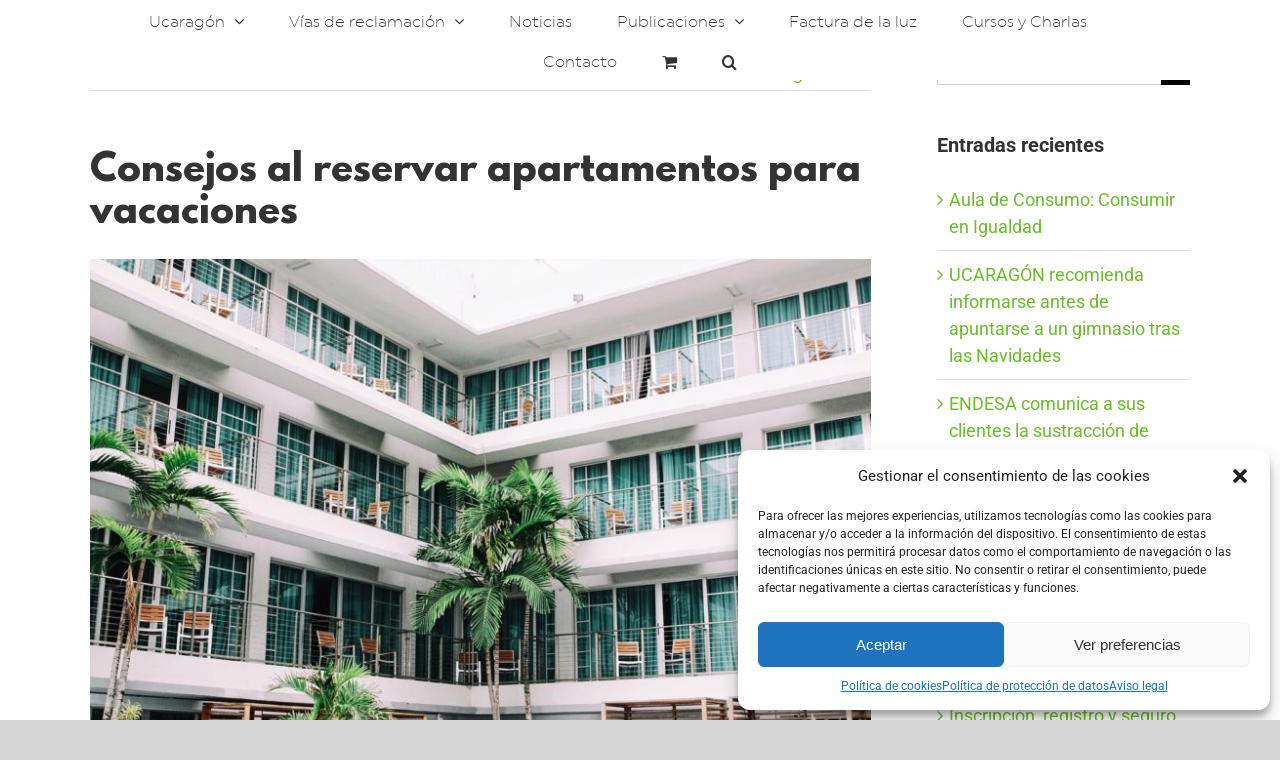

--- FILE ---
content_type: text/html; charset=UTF-8
request_url: https://www.ucaragon.com/seccion-noticias/consejos-al-reservar-apartamentos-para-vacaciones/
body_size: 29743
content:
<!DOCTYPE html>
<html class="avada-html-layout-wide avada-html-header-position-top avada-header-color-not-opaque" lang="es" prefix="og: http://ogp.me/ns# fb: http://ogp.me/ns/fb#">
<head>
	<meta http-equiv="X-UA-Compatible" content="IE=edge" />
	<meta http-equiv="Content-Type" content="text/html; charset=utf-8"/>
	<meta name="viewport" content="width=device-width, initial-scale=1" />
	<meta name='robots' content='index, follow, max-image-preview:large, max-snippet:-1, max-video-preview:-1' />

<!-- Google Tag Manager for WordPress by gtm4wp.com -->
<script data-cfasync="false" data-pagespeed-no-defer>
	var gtm4wp_datalayer_name = "dataLayer";
	var dataLayer = dataLayer || [];
</script>
<!-- End Google Tag Manager for WordPress by gtm4wp.com -->
	<!-- This site is optimized with the Yoast SEO plugin v21.8.1 - https://yoast.com/wordpress/plugins/seo/ -->
	<title>Consejos al reservar apartamentos para vacaciones - UCA | Unión de Consumidores de Aragón</title>
	<link rel="canonical" href="https://www.ucaragon.com/seccion-noticias/consejos-al-reservar-apartamentos-para-vacaciones/" />
	<meta property="og:locale" content="es_ES" />
	<meta property="og:type" content="article" />
	<meta property="og:title" content="Consejos al reservar apartamentos para vacaciones - UCA | Unión de Consumidores de Aragón" />
	<meta property="og:description" content="En verano, cada vez más personas deciden alquilar un apartamento, [&hellip;]" />
	<meta property="og:url" content="https://www.ucaragon.com/seccion-noticias/consejos-al-reservar-apartamentos-para-vacaciones/" />
	<meta property="og:site_name" content="UCA | Unión de Consumidores de Aragón" />
	<meta property="article:published_time" content="2019-07-12T08:00:18+00:00" />
	<meta property="article:modified_time" content="2019-07-11T09:46:56+00:00" />
	<meta property="og:image" content="https://www.ucaragon.com/wp-content/uploads/2019/07/hotel-1209021_1280.jpg" />
	<meta property="og:image:width" content="1280" />
	<meta property="og:image:height" content="853" />
	<meta property="og:image:type" content="image/jpeg" />
	<meta name="author" content="ucaragon" />
	<meta name="twitter:card" content="summary_large_image" />
	<meta name="twitter:label1" content="Escrito por" />
	<meta name="twitter:data1" content="ucaragon" />
	<meta name="twitter:label2" content="Tiempo de lectura" />
	<meta name="twitter:data2" content="4 minutos" />
	<script type="application/ld+json" class="yoast-schema-graph">{"@context":"https://schema.org","@graph":[{"@type":"WebPage","@id":"https://www.ucaragon.com/seccion-noticias/consejos-al-reservar-apartamentos-para-vacaciones/","url":"https://www.ucaragon.com/seccion-noticias/consejos-al-reservar-apartamentos-para-vacaciones/","name":"Consejos al reservar apartamentos para vacaciones - UCA | Unión de Consumidores de Aragón","isPartOf":{"@id":"https://www.ucaragon.com/#website"},"primaryImageOfPage":{"@id":"https://www.ucaragon.com/seccion-noticias/consejos-al-reservar-apartamentos-para-vacaciones/#primaryimage"},"image":{"@id":"https://www.ucaragon.com/seccion-noticias/consejos-al-reservar-apartamentos-para-vacaciones/#primaryimage"},"thumbnailUrl":"https://www.ucaragon.com/wp-content/uploads/2019/07/hotel-1209021_1280.jpg","datePublished":"2019-07-12T08:00:18+00:00","dateModified":"2019-07-11T09:46:56+00:00","author":{"@id":"https://www.ucaragon.com/#/schema/person/dc7287a39661322a612f089c167ababd"},"breadcrumb":{"@id":"https://www.ucaragon.com/seccion-noticias/consejos-al-reservar-apartamentos-para-vacaciones/#breadcrumb"},"inLanguage":"es","potentialAction":[{"@type":"ReadAction","target":["https://www.ucaragon.com/seccion-noticias/consejos-al-reservar-apartamentos-para-vacaciones/"]}]},{"@type":"ImageObject","inLanguage":"es","@id":"https://www.ucaragon.com/seccion-noticias/consejos-al-reservar-apartamentos-para-vacaciones/#primaryimage","url":"https://www.ucaragon.com/wp-content/uploads/2019/07/hotel-1209021_1280.jpg","contentUrl":"https://www.ucaragon.com/wp-content/uploads/2019/07/hotel-1209021_1280.jpg","width":1280,"height":853},{"@type":"BreadcrumbList","@id":"https://www.ucaragon.com/seccion-noticias/consejos-al-reservar-apartamentos-para-vacaciones/#breadcrumb","itemListElement":[{"@type":"ListItem","position":1,"name":"Portada","item":"https://www.ucaragon.com/"},{"@type":"ListItem","position":2,"name":"Consejos al reservar apartamentos para vacaciones"}]},{"@type":"WebSite","@id":"https://www.ucaragon.com/#website","url":"https://www.ucaragon.com/","name":"UCA | Unión de Consumidores de Aragón","description":"Somos una Asociación de Consumidores y Usuarios, con personalidad jurídica propia y sin ánimo de lucro.","potentialAction":[{"@type":"SearchAction","target":{"@type":"EntryPoint","urlTemplate":"https://www.ucaragon.com/?s={search_term_string}"},"query-input":"required name=search_term_string"}],"inLanguage":"es"},{"@type":"Person","@id":"https://www.ucaragon.com/#/schema/person/dc7287a39661322a612f089c167ababd","name":"ucaragon","image":{"@type":"ImageObject","inLanguage":"es","@id":"https://www.ucaragon.com/#/schema/person/image/","url":"https://secure.gravatar.com/avatar/bc9258faed11f9be0cf287300c6f5bcc?s=96&d=mm&r=g","contentUrl":"https://secure.gravatar.com/avatar/bc9258faed11f9be0cf287300c6f5bcc?s=96&d=mm&r=g","caption":"ucaragon"},"url":"https://www.ucaragon.com/author/ucaragon/"}]}</script>
	<!-- / Yoast SEO plugin. -->


<link rel="alternate" type="application/rss+xml" title="UCA | Unión de Consumidores de Aragón &raquo; Feed" href="https://www.ucaragon.com/feed/" />
<link rel="alternate" type="application/rss+xml" title="UCA | Unión de Consumidores de Aragón &raquo; Feed de los comentarios" href="https://www.ucaragon.com/comments/feed/" />
					<link rel="shortcut icon" href="https://www.ucaragon.com/wp-content/uploads/2019/03/favicon.png" type="image/x-icon" />
		
					<!-- Apple Touch Icon -->
			<link rel="apple-touch-icon" sizes="180x180" href="https://www.ucaragon.com/wp-content/uploads/2018/11/favicon114.jpg">
		
		
				<link rel="alternate" type="application/rss+xml" title="UCA | Unión de Consumidores de Aragón &raquo; Comentario Consejos al reservar apartamentos  para vacaciones del feed" href="https://www.ucaragon.com/seccion-noticias/consejos-al-reservar-apartamentos-para-vacaciones/feed/" />

		<meta property="og:title" content="Consejos al reservar apartamentos  para vacaciones"/>
		<meta property="og:type" content="article"/>
		<meta property="og:url" content="https://www.ucaragon.com/seccion-noticias/consejos-al-reservar-apartamentos-para-vacaciones/"/>
		<meta property="og:site_name" content="UCA | Unión de Consumidores de Aragón"/>
		<meta property="og:description" content="En verano, cada vez más personas deciden alquilar un apartamento, una casa rural o una vivienda de uso turístico como alternativa al hotel.

En las diferentes Comunidades Autónomas hay normativa específica sobre viviendas de uso turístico, casas rurales, establecimientos hoteleros…por lo que conviene informarse de la normativa que las regula en función de la Comunidad Autónoma"/>

									<meta property="og:image" content="https://www.ucaragon.com/wp-content/uploads/2019/07/hotel-1209021_1280.jpg"/>
							<script type="text/javascript">
window._wpemojiSettings = {"baseUrl":"https:\/\/s.w.org\/images\/core\/emoji\/14.0.0\/72x72\/","ext":".png","svgUrl":"https:\/\/s.w.org\/images\/core\/emoji\/14.0.0\/svg\/","svgExt":".svg","source":{"concatemoji":"https:\/\/www.ucaragon.com\/wp-includes\/js\/wp-emoji-release.min.js?ver=6.2.8"}};
/*! This file is auto-generated */
!function(e,a,t){var n,r,o,i=a.createElement("canvas"),p=i.getContext&&i.getContext("2d");function s(e,t){p.clearRect(0,0,i.width,i.height),p.fillText(e,0,0);e=i.toDataURL();return p.clearRect(0,0,i.width,i.height),p.fillText(t,0,0),e===i.toDataURL()}function c(e){var t=a.createElement("script");t.src=e,t.defer=t.type="text/javascript",a.getElementsByTagName("head")[0].appendChild(t)}for(o=Array("flag","emoji"),t.supports={everything:!0,everythingExceptFlag:!0},r=0;r<o.length;r++)t.supports[o[r]]=function(e){if(p&&p.fillText)switch(p.textBaseline="top",p.font="600 32px Arial",e){case"flag":return s("\ud83c\udff3\ufe0f\u200d\u26a7\ufe0f","\ud83c\udff3\ufe0f\u200b\u26a7\ufe0f")?!1:!s("\ud83c\uddfa\ud83c\uddf3","\ud83c\uddfa\u200b\ud83c\uddf3")&&!s("\ud83c\udff4\udb40\udc67\udb40\udc62\udb40\udc65\udb40\udc6e\udb40\udc67\udb40\udc7f","\ud83c\udff4\u200b\udb40\udc67\u200b\udb40\udc62\u200b\udb40\udc65\u200b\udb40\udc6e\u200b\udb40\udc67\u200b\udb40\udc7f");case"emoji":return!s("\ud83e\udef1\ud83c\udffb\u200d\ud83e\udef2\ud83c\udfff","\ud83e\udef1\ud83c\udffb\u200b\ud83e\udef2\ud83c\udfff")}return!1}(o[r]),t.supports.everything=t.supports.everything&&t.supports[o[r]],"flag"!==o[r]&&(t.supports.everythingExceptFlag=t.supports.everythingExceptFlag&&t.supports[o[r]]);t.supports.everythingExceptFlag=t.supports.everythingExceptFlag&&!t.supports.flag,t.DOMReady=!1,t.readyCallback=function(){t.DOMReady=!0},t.supports.everything||(n=function(){t.readyCallback()},a.addEventListener?(a.addEventListener("DOMContentLoaded",n,!1),e.addEventListener("load",n,!1)):(e.attachEvent("onload",n),a.attachEvent("onreadystatechange",function(){"complete"===a.readyState&&t.readyCallback()})),(e=t.source||{}).concatemoji?c(e.concatemoji):e.wpemoji&&e.twemoji&&(c(e.twemoji),c(e.wpemoji)))}(window,document,window._wpemojiSettings);
</script>
<style type="text/css">
img.wp-smiley,
img.emoji {
	display: inline !important;
	border: none !important;
	box-shadow: none !important;
	height: 1em !important;
	width: 1em !important;
	margin: 0 0.07em !important;
	vertical-align: -0.1em !important;
	background: none !important;
	padding: 0 !important;
}
</style>
	<link rel='stylesheet' id='formidable-css' href='https://www.ucaragon.com/wp-content/plugins/formidable/css/formidableforms.css?ver=115518' type='text/css' media='all' />
<style id='woocommerce-inline-inline-css' type='text/css'>
.woocommerce form .form-row .required { visibility: visible; }
</style>
<link rel='stylesheet' id='wp-postratings-css' href='https://www.ucaragon.com/wp-content/plugins/wp-postratings/css/postratings-css.css?ver=1.91.1' type='text/css' media='all' />
<link rel='stylesheet' id='cmplz-general-css' href='https://www.ucaragon.com/wp-content/plugins/complianz-gdpr/assets/css/cookieblocker.min.css?ver=6.5.0' type='text/css' media='all' />
<link rel='stylesheet' id='megamenu-css' href='https://www.ucaragon.com/wp-content/uploads/maxmegamenu/style.css?ver=402df6' type='text/css' media='all' />
<link rel='stylesheet' id='dashicons-css' href='https://www.ucaragon.com/wp-includes/css/dashicons.min.css?ver=6.2.8' type='text/css' media='all' />
<link rel='stylesheet' id='fusion-dynamic-css-css' href='https://www.ucaragon.com/wp-content/uploads/fusion-styles/f36cab3b916168437dcdc9ef62fea4b6.min.css?ver=3.10.1' type='text/css' media='all' />
<script type="text/template" id="tmpl-variation-template">
	<div class="woocommerce-variation-description">{{{ data.variation.variation_description }}}</div>
	<div class="woocommerce-variation-price">{{{ data.variation.price_html }}}</div>
	<div class="woocommerce-variation-availability">{{{ data.variation.availability_html }}}</div>
</script>
<script type="text/template" id="tmpl-unavailable-variation-template">
	<p>Lo siento, este producto no está disponible. Por favor, elige otra combinación.</p>
</script>
<script type='text/javascript' src='https://www.ucaragon.com/wp-includes/js/jquery/jquery.min.js?ver=3.6.4' id='jquery-core-js'></script>
<script type='text/javascript' src='https://www.ucaragon.com/wp-includes/js/jquery/jquery-migrate.min.js?ver=3.4.0' id='jquery-migrate-js'></script>
<script type='text/javascript' src='https://www.ucaragon.com/wp-content/plugins/revslider/public/assets/js/rbtools.min.js?ver=6.5.5' async id='tp-tools-js'></script>
<script type='text/javascript' src='https://www.ucaragon.com/wp-content/plugins/revslider/public/assets/js/rs6.min.js?ver=6.5.5' async id='revmin-js'></script>
<link rel="https://api.w.org/" href="https://www.ucaragon.com/wp-json/" /><link rel="alternate" type="application/json" href="https://www.ucaragon.com/wp-json/wp/v2/posts/1384" /><link rel="EditURI" type="application/rsd+xml" title="RSD" href="https://www.ucaragon.com/xmlrpc.php?rsd" />
<link rel="wlwmanifest" type="application/wlwmanifest+xml" href="https://www.ucaragon.com/wp-includes/wlwmanifest.xml" />
<meta name="generator" content="WordPress 6.2.8" />
<meta name="generator" content="WooCommerce 7.7.0" />
<link rel='shortlink' href='https://www.ucaragon.com/?p=1384' />
<link rel="alternate" type="application/json+oembed" href="https://www.ucaragon.com/wp-json/oembed/1.0/embed?url=https%3A%2F%2Fwww.ucaragon.com%2Fseccion-noticias%2Fconsejos-al-reservar-apartamentos-para-vacaciones%2F" />
<link rel="alternate" type="text/xml+oembed" href="https://www.ucaragon.com/wp-json/oembed/1.0/embed?url=https%3A%2F%2Fwww.ucaragon.com%2Fseccion-noticias%2Fconsejos-al-reservar-apartamentos-para-vacaciones%2F&#038;format=xml" />
<!-- start Simple Custom CSS and JS -->
<style type="text/css">
/* Twitter -> X */
footer .awb-icon-twitter:before {
	content: url(https://www.ucaragon.com/wp-content/uploads/2025/04/twitter_foot.png);
}

.fusion-social-networks .awb-icon-twitter:before {
	content: url(https://www.ucaragon.com/wp-content/uploads/2025/04/twitter_foot.png);
}

/*Parrafo inicio UCRAGON*/
.rs-layer p {
    text-align: justify !important;
    line-height: 16px;
    letter-spacing: 0px;
    font-weight: 400;
    font-size: 16px;
    margin-top: 18px;
    margin-bottom: 18px;
}
</style>
<!-- end Simple Custom CSS and JS -->
<style type="text/css" media="screen">
   .woocommerce #customer_details .col-1,.woocommerce #customer_details .col-2{
    width: 48%;
   }
    .cart-collaterals .cross-sells{
    display: none;
   }
   
@media (max-width:640px) {
     .woocommerce #customer_details .col-1,.woocommerce #customer_details .col-2{
    width: 100% !important;
   }
}
</style>
<style>.cmplz-hidden{display:none!important;}</style>
<!-- Google Tag Manager for WordPress by gtm4wp.com -->
<!-- GTM Container placement set to automatic -->
<script data-cfasync="false" data-pagespeed-no-defer>
	var dataLayer_content = {"pagePostType":"post","pagePostType2":"single-post","pageCategory":["seccion-noticias"],"pageAttributes":["alojamientos-turisticos","apartamentos-turisticos","consumo","derecho-de-desistimiento","internet","publicidad","turismo","vacaciones"],"pagePostAuthor":"ucaragon"};
	dataLayer.push( dataLayer_content );
</script>
<script data-cfasync="false">
(function(w,d,s,l,i){w[l]=w[l]||[];w[l].push({'gtm.start':
new Date().getTime(),event:'gtm.js'});var f=d.getElementsByTagName(s)[0],
j=d.createElement(s),dl=l!='dataLayer'?'&l='+l:'';j.async=true;j.src=
'//www.googletagmanager.com/gtm.'+'js?id='+i+dl;f.parentNode.insertBefore(j,f);
})(window,document,'script','dataLayer','GTM-TXKJ2QS');
</script>
<!-- End Google Tag Manager -->
<!-- End Google Tag Manager for WordPress by gtm4wp.com --><style type="text/css" id="css-fb-visibility">@media screen and (max-width: 640px){.fusion-no-small-visibility{display:none !important;}body .sm-text-align-center{text-align:center !important;}body .sm-text-align-left{text-align:left !important;}body .sm-text-align-right{text-align:right !important;}body .sm-flex-align-center{justify-content:center !important;}body .sm-flex-align-flex-start{justify-content:flex-start !important;}body .sm-flex-align-flex-end{justify-content:flex-end !important;}body .sm-mx-auto{margin-left:auto !important;margin-right:auto !important;}body .sm-ml-auto{margin-left:auto !important;}body .sm-mr-auto{margin-right:auto !important;}body .fusion-absolute-position-small{position:absolute;top:auto;width:100%;}.awb-sticky.awb-sticky-small{ position: sticky; top: var(--awb-sticky-offset,0); }}@media screen and (min-width: 641px) and (max-width: 1024px){.fusion-no-medium-visibility{display:none !important;}body .md-text-align-center{text-align:center !important;}body .md-text-align-left{text-align:left !important;}body .md-text-align-right{text-align:right !important;}body .md-flex-align-center{justify-content:center !important;}body .md-flex-align-flex-start{justify-content:flex-start !important;}body .md-flex-align-flex-end{justify-content:flex-end !important;}body .md-mx-auto{margin-left:auto !important;margin-right:auto !important;}body .md-ml-auto{margin-left:auto !important;}body .md-mr-auto{margin-right:auto !important;}body .fusion-absolute-position-medium{position:absolute;top:auto;width:100%;}.awb-sticky.awb-sticky-medium{ position: sticky; top: var(--awb-sticky-offset,0); }}@media screen and (min-width: 1025px){.fusion-no-large-visibility{display:none !important;}body .lg-text-align-center{text-align:center !important;}body .lg-text-align-left{text-align:left !important;}body .lg-text-align-right{text-align:right !important;}body .lg-flex-align-center{justify-content:center !important;}body .lg-flex-align-flex-start{justify-content:flex-start !important;}body .lg-flex-align-flex-end{justify-content:flex-end !important;}body .lg-mx-auto{margin-left:auto !important;margin-right:auto !important;}body .lg-ml-auto{margin-left:auto !important;}body .lg-mr-auto{margin-right:auto !important;}body .fusion-absolute-position-large{position:absolute;top:auto;width:100%;}.awb-sticky.awb-sticky-large{ position: sticky; top: var(--awb-sticky-offset,0); }}</style>	<noscript><style>.woocommerce-product-gallery{ opacity: 1 !important; }</style></noscript>
	<meta name="generator" content="Powered by Slider Revolution 6.5.5 - responsive, Mobile-Friendly Slider Plugin for WordPress with comfortable drag and drop interface." />
<link rel="icon" href="https://www.ucaragon.com/wp-content/uploads/2019/03/cropped-logo-uca-cuadrado-32x32.png" sizes="32x32" />
<link rel="icon" href="https://www.ucaragon.com/wp-content/uploads/2019/03/cropped-logo-uca-cuadrado-192x192.png" sizes="192x192" />
<link rel="apple-touch-icon" href="https://www.ucaragon.com/wp-content/uploads/2019/03/cropped-logo-uca-cuadrado-180x180.png" />
<meta name="msapplication-TileImage" content="https://www.ucaragon.com/wp-content/uploads/2019/03/cropped-logo-uca-cuadrado-270x270.png" />
<script type="text/javascript">function setREVStartSize(e){
			//window.requestAnimationFrame(function() {				 
				window.RSIW = window.RSIW===undefined ? window.innerWidth : window.RSIW;	
				window.RSIH = window.RSIH===undefined ? window.innerHeight : window.RSIH;	
				try {								
					var pw = document.getElementById(e.c).parentNode.offsetWidth,
						newh;
					pw = pw===0 || isNaN(pw) ? window.RSIW : pw;
					e.tabw = e.tabw===undefined ? 0 : parseInt(e.tabw);
					e.thumbw = e.thumbw===undefined ? 0 : parseInt(e.thumbw);
					e.tabh = e.tabh===undefined ? 0 : parseInt(e.tabh);
					e.thumbh = e.thumbh===undefined ? 0 : parseInt(e.thumbh);
					e.tabhide = e.tabhide===undefined ? 0 : parseInt(e.tabhide);
					e.thumbhide = e.thumbhide===undefined ? 0 : parseInt(e.thumbhide);
					e.mh = e.mh===undefined || e.mh=="" || e.mh==="auto" ? 0 : parseInt(e.mh,0);		
					if(e.layout==="fullscreen" || e.l==="fullscreen") 						
						newh = Math.max(e.mh,window.RSIH);					
					else{					
						e.gw = Array.isArray(e.gw) ? e.gw : [e.gw];
						for (var i in e.rl) if (e.gw[i]===undefined || e.gw[i]===0) e.gw[i] = e.gw[i-1];					
						e.gh = e.el===undefined || e.el==="" || (Array.isArray(e.el) && e.el.length==0)? e.gh : e.el;
						e.gh = Array.isArray(e.gh) ? e.gh : [e.gh];
						for (var i in e.rl) if (e.gh[i]===undefined || e.gh[i]===0) e.gh[i] = e.gh[i-1];
											
						var nl = new Array(e.rl.length),
							ix = 0,						
							sl;					
						e.tabw = e.tabhide>=pw ? 0 : e.tabw;
						e.thumbw = e.thumbhide>=pw ? 0 : e.thumbw;
						e.tabh = e.tabhide>=pw ? 0 : e.tabh;
						e.thumbh = e.thumbhide>=pw ? 0 : e.thumbh;					
						for (var i in e.rl) nl[i] = e.rl[i]<window.RSIW ? 0 : e.rl[i];
						sl = nl[0];									
						for (var i in nl) if (sl>nl[i] && nl[i]>0) { sl = nl[i]; ix=i;}															
						var m = pw>(e.gw[ix]+e.tabw+e.thumbw) ? 1 : (pw-(e.tabw+e.thumbw)) / (e.gw[ix]);					
						newh =  (e.gh[ix] * m) + (e.tabh + e.thumbh);
					}
					var el = document.getElementById(e.c);
					if (el!==null && el) el.style.height = newh+"px";					
					el = document.getElementById(e.c+"_wrapper");
					if (el!==null && el) {
						el.style.height = newh+"px";
						el.style.display = "block";
					}
				} catch(e){
					console.log("Failure at Presize of Slider:" + e)
				}					   
			//});
		  };</script>
		<style type="text/css" id="wp-custom-css">
			blockquote.chatbot-widget.safari {
    border: none;
}

/*Esconder suscripcion newsletter
input#mailchimp_woocommerce_newsletter {
    opacity: 0;
}
label.woocommerce-form__label.woocommerce-form__label-for-checkbox.inline {
    opacity: 0;
}

div#mailchimp-gdpr-fields {
    opacity: 0;
    margin-bottom: -160px;
}

@media (max-width: 500px) {
  div#mailchimp-gdpr-fields {
    
    margin-bottom: -250px;
}
}
*/		</style>
				<script type="text/javascript">
			var doc = document.documentElement;
			doc.setAttribute( 'data-useragent', navigator.userAgent );
		</script>
		<style type="text/css">/** Mega Menu CSS: fs **/</style>
<!-- Global site tag (gtag.js) - Google Analytics -->
<script async src="https://www.googletagmanager.com/gtag/js?id=UA-18559347-1"></script>
<script>
  window.dataLayer = window.dataLayer || [];
  function gtag(){dataLayer.push(arguments);}
  gtag('js', new Date());

  gtag('config', 'UA-18559347-1');
</script>

<!-- Google Tag Manager -->
<script>(function(w,d,s,l,i){w[l]=w[l]||[];w[l].push({'gtm.start':
new Date().getTime(),event:'gtm.js'});var f=d.getElementsByTagName(s)[0],
j=d.createElement(s),dl=l!='dataLayer'?'&l='+l:'';j.async=true;j.src=
'https://www.googletagmanager.com/gtm.js?id='+i+dl;f.parentNode.insertBefore(j,f);
})(window,document,'script','dataLayer','GTM-WBMP7L3');</script>
<!-- End Google Tag Manager -->

<!--Control envío de formulario-->
<script>
document.addEventListener( 'wpcf7mailsent', function( event ) {
    gtag('event', 'send', { 'event_category': 'contactform', 'event_label': 'paginacontacto'});
}, false );
</script>
<!--FIN Control envío de formulario-->
	</head>

<body data-cmplz=1 class="post-template-default single single-post postid-1384 single-format-standard theme-Avada woocommerce-no-js mega-menu-mobile-navigation has-sidebar fusion-image-hovers fusion-pagination-sizing fusion-button_type-flat fusion-button_span-no fusion-button_gradient-linear avada-image-rollover-circle-yes avada-image-rollover-no fusion-has-button-gradient fusion-body ltr fusion-sticky-header no-mobile-totop fusion-disable-outline fusion-sub-menu-fade mobile-logo-pos-center layout-wide-mode avada-has-boxed-modal-shadow-none layout-scroll-offset-full avada-has-zero-margin-offset-top fusion-top-header menu-text-align-center fusion-woo-product-design-classic fusion-woo-shop-page-columns-4 fusion-woo-related-columns-4 fusion-woo-archive-page-columns-3 avada-has-woo-gallery-disabled woo-sale-badge-circle woo-outofstock-badge-top_bar mobile-menu-design-modern fusion-show-pagination-text fusion-header-layout-v5 avada-responsive avada-footer-fx-none avada-menu-highlight-style-bar fusion-search-form-classic fusion-main-menu-search-overlay fusion-avatar-square avada-dropdown-styles avada-blog-layout-grid avada-blog-archive-layout-grid avada-header-shadow-no avada-menu-icon-position-left avada-has-megamenu-shadow avada-has-mainmenu-dropdown-divider avada-has-main-nav-search-icon avada-has-breadcrumb-mobile-hidden avada-has-titlebar-hide avada-header-border-color-full-transparent avada-has-slidingbar-widgets avada-has-slidingbar-position-right avada-slidingbar-toggle-style-rectangle avada-has-slidingbar-sticky avada-has-pagination-padding avada-flyout-menu-direction-fade avada-ec-views-v1" data-awb-post-id="1384">
	
<!-- GTM Container placement set to automatic -->
<!-- Google Tag Manager (noscript) -->
				<noscript><iframe src="https://www.googletagmanager.com/ns.html?id=GTM-TXKJ2QS" height="0" width="0" style="display:none;visibility:hidden" aria-hidden="true"></iframe></noscript>
<!-- End Google Tag Manager (noscript) -->	<a class="skip-link screen-reader-text" href="#content">Saltar al contenido</a>

	<div id="boxed-wrapper">
		
		<div id="wrapper" class="fusion-wrapper">
			<div id="home" style="position:relative;top:-1px;"></div>
							
					
			<header class="fusion-header-wrapper">
				<div class="fusion-header-v5 fusion-logo-alignment fusion-logo-center fusion-sticky-menu- fusion-sticky-logo- fusion-mobile-logo- fusion-sticky-menu-only fusion-header-menu-align-center fusion-mobile-menu-design-modern">
					<div class="fusion-header-sticky-height"></div>
<div class="fusion-sticky-header-wrapper"> <!-- start fusion sticky header wrapper -->
	<div class="fusion-header">
		<div class="fusion-row">
							<div class="fusion-logo" data-margin-top="0px" data-margin-bottom="0px" data-margin-left="0px" data-margin-right="0px">
		</div>
								<div class="fusion-mobile-menu-icons">
							<a href="#" class="fusion-icon awb-icon-bars" aria-label="Alternar menú móvil" aria-expanded="false"></a>
		
		
		
					<a href="https://www.ucaragon.com/cart/" class="fusion-icon awb-icon-shopping-cart"  aria-label="Alternar carrito en móvil"></a>
			</div>
			
					</div>
	</div>
	<div class="fusion-secondary-main-menu">
		<div class="fusion-row">
			<nav class="fusion-main-menu" aria-label="Menú principal"><div class="fusion-overlay-search">		<form role="search" class="searchform fusion-search-form  fusion-search-form-classic" method="get" action="https://www.ucaragon.com/">
			<div class="fusion-search-form-content">

				
				<div class="fusion-search-field search-field">
					<label><span class="screen-reader-text">Buscar:</span>
													<input type="search" value="" name="s" class="s" placeholder="Buscar..." required aria-required="true" aria-label="Buscar..."/>
											</label>
				</div>
				<div class="fusion-search-button search-button">
					<input type="submit" class="fusion-search-submit searchsubmit" aria-label="Buscar" value="&#xf002;" />
									</div>

				
			</div>


			
		</form>
		<div class="fusion-search-spacer"></div><a href="#" role="button" aria-label="Close Search" class="fusion-close-search"></a></div><ul id="menu-principal" class="fusion-menu"><li  id="menu-item-25"  class="menu-item menu-item-type-post_type menu-item-object-page menu-item-home menu-item-has-children menu-item-25 fusion-dropdown-menu"  data-item-id="25"><a  href="https://www.ucaragon.com/" class="fusion-bar-highlight"><span class="menu-text">Ucaragón</span> <span class="fusion-caret"><i class="fusion-dropdown-indicator" aria-hidden="true"></i></span></a><ul class="sub-menu"><li  id="menu-item-12023"  class="menu-item menu-item-type-post_type menu-item-object-page menu-item-12023 fusion-dropdown-submenu" ><a  href="https://www.ucaragon.com/portal-de-transparencia/" class="fusion-bar-highlight"><span>Portal de Transparencia</span></a></li><li  id="menu-item-12022"  class="menu-item menu-item-type-post_type menu-item-object-page menu-item-12022 fusion-dropdown-submenu" ><a  href="https://www.ucaragon.com/junta-directiva/" class="fusion-bar-highlight"><span>Junta Directiva</span></a></li><li  id="menu-item-12849"  class="menu-item menu-item-type-post_type menu-item-object-page menu-item-12849 fusion-dropdown-submenu" ><a  href="https://www.ucaragon.com/sedes/" class="fusion-bar-highlight"><span>Sedes de la asociación</span></a></li><li  id="menu-item-12168"  class="menu-item menu-item-type-post_type menu-item-object-page menu-item-12168 fusion-dropdown-submenu" ><a  href="https://www.ucaragon.com/objetivos-de-desarrollo-sostenible/" class="fusion-bar-highlight"><span>Objetivos de desarrollo sostenible</span></a></li><li  id="menu-item-12169"  class="menu-item menu-item-type-post_type menu-item-object-page menu-item-12169 fusion-dropdown-submenu" ><a  href="https://www.ucaragon.com/mision-vision-y-proposito/" class="fusion-bar-highlight"><span>Misión, Visión y Propósito</span></a></li></ul></li><li  id="menu-item-502"  class="menu-item menu-item-type-post_type menu-item-object-page menu-item-has-children menu-item-502 fusion-dropdown-menu"  data-item-id="502"><a  href="https://www.ucaragon.com/vias-de-reclamacion/" class="fusion-bar-highlight"><span class="menu-text">Vías de reclamación</span> <span class="fusion-caret"><i class="fusion-dropdown-indicator" aria-hidden="true"></i></span></a><ul class="sub-menu"><li  id="menu-item-6922"  class="menu-item menu-item-type-post_type menu-item-object-page menu-item-6922 fusion-dropdown-submenu" ><a  href="https://www.ucaragon.com/vias-de-reclamacion/modelos-de-reclamacion/" class="fusion-bar-highlight"><span>Modelos de reclamación</span></a></li><li  id="menu-item-66"  class="menu-item menu-item-type-post_type menu-item-object-page menu-item-66 fusion-dropdown-submenu" ><a  href="https://www.ucaragon.com/vias-de-reclamacion/el-arbitraje-de-consumo/" class="fusion-bar-highlight"><span>El arbitraje de consumo</span></a></li><li  id="menu-item-69"  class="menu-item menu-item-type-post_type menu-item-object-page menu-item-69 fusion-dropdown-submenu" ><a  href="https://www.ucaragon.com/vias-de-reclamacion/hojas-de-reclamaciones/" class="fusion-bar-highlight"><span>Hojas de reclamaciones</span></a></li><li  id="menu-item-68"  class="menu-item menu-item-type-post_type menu-item-object-page menu-item-68 fusion-dropdown-submenu" ><a  href="https://www.ucaragon.com/vias-de-reclamacion/tribunales-de-justicia/" class="fusion-bar-highlight"><span>Tribunales de justicia</span></a></li><li  id="menu-item-67"  class="menu-item menu-item-type-post_type menu-item-object-page menu-item-67 fusion-dropdown-submenu" ><a  href="https://www.ucaragon.com/vias-de-reclamacion/junta-arbitral-del-transporte/" class="fusion-bar-highlight"><span>Junta arbitral del transporte</span></a></li></ul></li><li  id="menu-item-308"  class="menu-item menu-item-type-post_type menu-item-object-page menu-item-308"  data-item-id="308"><a  href="https://www.ucaragon.com/noticias/" class="fusion-bar-highlight"><span class="menu-text">Noticias</span></a></li><li  id="menu-item-3706"  class="menu-item menu-item-type-custom menu-item-object-custom menu-item-has-children menu-item-3706 fusion-dropdown-menu"  data-item-id="3706"><a  href="#" class="fusion-bar-highlight"><span class="menu-text">Publicaciones</span> <span class="fusion-caret"><i class="fusion-dropdown-indicator" aria-hidden="true"></i></span></a><ul class="sub-menu"><li  id="menu-item-3702"  class="menu-item menu-item-type-post_type menu-item-object-page menu-item-3702 fusion-dropdown-submenu" ><a  href="https://www.ucaragon.com/folletos/" class="fusion-bar-highlight"><span>Folletos</span></a></li><li  id="menu-item-3703"  class="menu-item menu-item-type-post_type menu-item-object-page menu-item-3703 fusion-dropdown-submenu" ><a  href="https://www.ucaragon.com/lectura-facil/" class="fusion-bar-highlight"><span>Lectura fácil</span></a></li><li  id="menu-item-3704"  class="menu-item menu-item-type-post_type menu-item-object-page menu-item-3704 fusion-dropdown-submenu" ><a  href="https://www.ucaragon.com/guias-2/" class="fusion-bar-highlight"><span>Guías</span></a></li></ul></li><li  id="menu-item-2894"  class="menu-item menu-item-type-custom menu-item-object-custom menu-item-2894"  data-item-id="2894"><a  href="https://www.ucaragon.com/notas-de-luz/" class="fusion-bar-highlight"><span class="menu-text">Factura de la luz</span></a></li><li  id="menu-item-4833"  class="menu-item menu-item-type-post_type menu-item-object-page menu-item-4833"  data-item-id="4833"><a  href="https://www.ucaragon.com/cursos-y-charlas/" class="fusion-bar-highlight"><span class="menu-text">Cursos y Charlas</span></a></li><li  id="menu-item-26"  class="menu-item menu-item-type-post_type menu-item-object-page menu-item-26"  data-item-id="26"><a  href="https://www.ucaragon.com/contacto/" class="fusion-bar-highlight"><span class="menu-text">Contacto</span></a></li><li class="fusion-custom-menu-item fusion-menu-cart fusion-main-menu-cart"><a class="fusion-main-menu-icon fusion-bar-highlight" href="https://www.ucaragon.com/cart/"><span class="menu-text" aria-label="Ver carrito"></span></a></li><li class="fusion-custom-menu-item fusion-main-menu-search fusion-search-overlay"><a class="fusion-main-menu-icon fusion-bar-highlight" href="#" aria-label="Buscar" data-title="Buscar" title="Buscar" role="button" aria-expanded="false"></a></li></ul></nav><div class="fusion-mobile-navigation"><ul id="menu-principal-copy" class="fusion-mobile-menu"><li  id="menu-item-12914"  class="menu-item menu-item-type-post_type menu-item-object-page menu-item-home menu-item-has-children menu-item-12914 fusion-dropdown-menu"  data-item-id="12914"><a  href="https://www.ucaragon.com/" class="fusion-bar-highlight"><span class="menu-text">Ucaragón</span> <span class="fusion-caret"><i class="fusion-dropdown-indicator" aria-hidden="true"></i></span></a><ul class="sub-menu"><li  id="menu-item-12915"  class="menu-item menu-item-type-post_type menu-item-object-page menu-item-12915 fusion-dropdown-submenu" ><a  href="https://www.ucaragon.com/portal-de-transparencia/" class="fusion-bar-highlight"><span>Portal de Transparencia</span></a></li><li  id="menu-item-12916"  class="menu-item menu-item-type-post_type menu-item-object-page menu-item-12916 fusion-dropdown-submenu" ><a  href="https://www.ucaragon.com/junta-directiva/" class="fusion-bar-highlight"><span>Junta Directiva</span></a></li><li  id="menu-item-12917"  class="menu-item menu-item-type-post_type menu-item-object-page menu-item-12917 fusion-dropdown-submenu" ><a  href="https://www.ucaragon.com/sedes/" class="fusion-bar-highlight"><span>Sedes de la asociación</span></a></li><li  id="menu-item-12918"  class="menu-item menu-item-type-post_type menu-item-object-page menu-item-12918 fusion-dropdown-submenu" ><a  href="https://www.ucaragon.com/objetivos-de-desarrollo-sostenible/" class="fusion-bar-highlight"><span>Objetivos de desarrollo sostenible</span></a></li><li  id="menu-item-12919"  class="menu-item menu-item-type-post_type menu-item-object-page menu-item-12919 fusion-dropdown-submenu" ><a  href="https://www.ucaragon.com/mision-vision-y-proposito/" class="fusion-bar-highlight"><span>Misión, Visión y Propósito</span></a></li></ul></li><li  id="menu-item-12920"  class="menu-item menu-item-type-post_type menu-item-object-page menu-item-has-children menu-item-12920 fusion-dropdown-menu"  data-item-id="12920"><a  href="https://www.ucaragon.com/vias-de-reclamacion/" class="fusion-bar-highlight"><span class="menu-text">Vías de reclamación</span> <span class="fusion-caret"><i class="fusion-dropdown-indicator" aria-hidden="true"></i></span></a><ul class="sub-menu"><li  id="menu-item-12921"  class="menu-item menu-item-type-post_type menu-item-object-page menu-item-12921 fusion-dropdown-submenu" ><a  href="https://www.ucaragon.com/vias-de-reclamacion/modelos-de-reclamacion/" class="fusion-bar-highlight"><span>Modelos de reclamación</span></a></li><li  id="menu-item-12922"  class="menu-item menu-item-type-post_type menu-item-object-page menu-item-12922 fusion-dropdown-submenu" ><a  href="https://www.ucaragon.com/vias-de-reclamacion/el-arbitraje-de-consumo/" class="fusion-bar-highlight"><span>El arbitraje de consumo</span></a></li><li  id="menu-item-12923"  class="menu-item menu-item-type-post_type menu-item-object-page menu-item-12923 fusion-dropdown-submenu" ><a  href="https://www.ucaragon.com/vias-de-reclamacion/hojas-de-reclamaciones/" class="fusion-bar-highlight"><span>Hojas de reclamaciones</span></a></li><li  id="menu-item-12924"  class="menu-item menu-item-type-post_type menu-item-object-page menu-item-12924 fusion-dropdown-submenu" ><a  href="https://www.ucaragon.com/vias-de-reclamacion/tribunales-de-justicia/" class="fusion-bar-highlight"><span>Tribunales de justicia</span></a></li><li  id="menu-item-12925"  class="menu-item menu-item-type-post_type menu-item-object-page menu-item-12925 fusion-dropdown-submenu" ><a  href="https://www.ucaragon.com/vias-de-reclamacion/junta-arbitral-del-transporte/" class="fusion-bar-highlight"><span>Junta arbitral del transporte</span></a></li></ul></li><li  id="menu-item-12926"  class="menu-item menu-item-type-post_type menu-item-object-page menu-item-12926"  data-item-id="12926"><a  href="https://www.ucaragon.com/noticias/" class="fusion-bar-highlight"><span class="menu-text">Noticias</span></a></li><li  id="menu-item-12927"  class="menu-item menu-item-type-custom menu-item-object-custom menu-item-has-children menu-item-12927 fusion-dropdown-menu"  data-item-id="12927"><a  href="#" class="fusion-bar-highlight"><span class="menu-text">Publicaciones</span> <span class="fusion-caret"><i class="fusion-dropdown-indicator" aria-hidden="true"></i></span></a><ul class="sub-menu"><li  id="menu-item-12928"  class="menu-item menu-item-type-post_type menu-item-object-page menu-item-12928 fusion-dropdown-submenu" ><a  href="https://www.ucaragon.com/folletos/" class="fusion-bar-highlight"><span>Folletos</span></a></li><li  id="menu-item-12929"  class="menu-item menu-item-type-post_type menu-item-object-page menu-item-12929 fusion-dropdown-submenu" ><a  href="https://www.ucaragon.com/lectura-facil/" class="fusion-bar-highlight"><span>Lectura fácil</span></a></li><li  id="menu-item-12930"  class="menu-item menu-item-type-post_type menu-item-object-page menu-item-12930 fusion-dropdown-submenu" ><a  href="https://www.ucaragon.com/guias-2/" class="fusion-bar-highlight"><span>Guías</span></a></li></ul></li><li  id="menu-item-12931"  class="menu-item menu-item-type-custom menu-item-object-custom menu-item-12931"  data-item-id="12931"><a  href="https://www.ucaragon.com/notas-de-luz/" class="fusion-bar-highlight"><span class="menu-text">Factura de la luz</span></a></li><li  id="menu-item-12932"  class="menu-item menu-item-type-post_type menu-item-object-page menu-item-12932"  data-item-id="12932"><a  href="https://www.ucaragon.com/cursos-y-charlas/" class="fusion-bar-highlight"><span class="menu-text">Cursos y Charlas</span></a></li><li  id="menu-item-12933"  class="menu-item menu-item-type-post_type menu-item-object-page menu-item-12933"  data-item-id="12933"><a  href="https://www.ucaragon.com/contacto/" class="fusion-bar-highlight"><span class="menu-text">Contacto</span></a></li></ul></div>
<nav class="fusion-mobile-nav-holder fusion-mobile-menu-text-align-left fusion-mobile-menu-indicator-hide" aria-label="Main Menu Mobile"></nav>

					</div>
	</div>
</div> <!-- end fusion sticky header wrapper -->
				</div>
				<div class="fusion-clearfix"></div>
			</header>
								
							<div id="sliders-container" class="fusion-slider-visibility">
					</div>
				
					
							
			
						<main id="main" class="clearfix ">
				<div class="fusion-row" style="">

<section id="content" style="float: left;">
			<div class="single-navigation clearfix">
			<a href="https://www.ucaragon.com/seccion-noticias/alquiler-de-vehiculos-recomendaciones/" rel="prev">Anterior</a>			<a href="https://www.ucaragon.com/sin-categoria/compra-de-gafas-de-sol-ojo-con-las-falsificaciones/" rel="next">Siguiente</a>		</div>
	
					<article id="post-1384" class="post post-1384 type-post status-publish format-standard has-post-thumbnail hentry category-seccion-noticias tag-alojamientos-turisticos tag-apartamentos-turisticos tag-consumo tag-derecho-de-desistimiento tag-internet tag-publicidad tag-turismo tag-vacaciones">
																		<h1 class="entry-title fusion-post-title">Consejos al reservar apartamentos  para vacaciones</h1>							
														<div class="fusion-flexslider flexslider fusion-flexslider-loading post-slideshow fusion-post-slideshow">
				<ul class="slides">
																<li>
																																<a href="https://www.ucaragon.com/wp-content/uploads/2019/07/hotel-1209021_1280.jpg" data-rel="iLightbox[gallery1384]" title="" data-title="hotel-1209021_1280" data-caption="" aria-label="hotel-1209021_1280">
										<span class="screen-reader-text">Ver imagen más grande</span>
										<img width="1280" height="853" src="https://www.ucaragon.com/wp-content/uploads/2019/07/hotel-1209021_1280.jpg" class="attachment-full size-full wp-post-image" alt="" decoding="async" srcset="https://www.ucaragon.com/wp-content/uploads/2019/07/hotel-1209021_1280-200x133.jpg 200w, https://www.ucaragon.com/wp-content/uploads/2019/07/hotel-1209021_1280-400x267.jpg 400w, https://www.ucaragon.com/wp-content/uploads/2019/07/hotel-1209021_1280-600x400.jpg 600w, https://www.ucaragon.com/wp-content/uploads/2019/07/hotel-1209021_1280-800x533.jpg 800w, https://www.ucaragon.com/wp-content/uploads/2019/07/hotel-1209021_1280-1200x800.jpg 1200w, https://www.ucaragon.com/wp-content/uploads/2019/07/hotel-1209021_1280.jpg 1280w" sizes="(max-width: 800px) 100vw, 800px" />									</a>
																					</li>

																																																																																																															</ul>
			</div>
						
						<div class="post-content">
				<p>En verano, cada vez más personas deciden alquilar un apartamento, una casa rural o una vivienda de uso turístico como alternativa al hotel.</p>
<p>En las diferentes Comunidades Autónomas hay normativa específica sobre viviendas de uso turístico, casas rurales, establecimientos hoteleros…por lo que conviene informarse de la normativa que las regula en función de la Comunidad Autónoma donde estén ubicadas.</p>
<p><a href="https://www.aragon.es/-/legislacion-sobre-turismo">En Aragón, podemos consultar en el siguiente enlace la legislación sobre turismo</a>, tanto la normativa general como la específica en función del tipo de alojamiento (casas rurales, viviendas de uso turístico, empresas y establecimientos hoteleros y complejos turísticos balnearios…).</p>
<p>Por ello, desde UCARAGÓN aconsejamos informarnos previamente de la normativa que regula el tipo de establecimiento elegido, así como seguir una serie de consejos y recomendaciones.</p>
<p>Los principales problemas que pueden surgir al alquilar un apartamento son la falta de correspondencia entre las fotografías utilizadas en la promoción y la realidad, la ubicación (distancia con respecto a la playa), el mobiliario, el correcto funcionamiento de los electrodomésticos y la limpieza. Al efectuar la reserva hay que tener especial precaución con la cantidad a pagar, ya que no se recomienda pagar la totalidad del importe, simplemente  entregar una cantidad  en concepto de señal (normalmente el 20 ó 30%), y efectuar el pago mediante tarjeta de crédito o transferencia bancaria, no efectuar los pagos a través de Moneygram o Western Union (ya que no dejan rastro del pago), y especificar el concepto y fecha por el que se abona ese importe (ej:  Reserva apartamento vacaciones  1 a 15 de agosto de 2018).</p>
<p>Conviene informarse si quien alquila es un particular, una empresa, una agencia inmobiliaria, ya que en caso de alquilar con un particular no se aplica la normativa vigente en materia de consumo.</p>
<p>Se recomienda firmar un contrato de arrendamiento de temporada (ya que no se va fijar la residencia habitual). El propietario, a veces, suele exigir una fianza por los posibles desperfectos que puedan causarse durante la estancia.</p>
<p><strong><u>CONSEJOS</u></strong></p>
<p><strong><u>Antes de alquilar:</u></strong></p>
<ul>
<li>Buscar en portales de internet o portales inmobiliarios de confianza.</li>
<li>Si es un particular, pida referencias para comprobar que quien alquila es el propietario.</li>
<li>Asegurarse de la localización del inmueble, y exija fotografías de todas las habitaciones.</li>
<li>Asegurarse del importe pagado en concepto de señal, y si es una agencia inmobiliaria pregunte por el importe de los honorarios por la gestión.</li>
<li>Asegurarse sobre la existencia o no de penalización en caso de anular la reserva, los plazos y el porcentaje.</li>
<li>Informarse si le van a exigir una cantidad en concepto de fianza por posibles desperfectos, y si están incluidos los gastos de luz, gas y agua, o si está incluido algún servicio de limpieza durante la estancia.</li>
<li>Preguntar si está incluido en el menaje, la ropa de cama y toallas.</li>
<li>Si es posible, visitar el apartamento para comprobar que se ajusta a lo ofertado.</li>
<li>Buscar opiniones e información a través de internet, son muy útiles, incluso en la propia plataforma de contacto existan opiniones</li>
<li>Si viaja con mascota, asegúrese de que admiten animales.</li>
<li>Desconfiar de los chollos (un apartamento precioso con precio muy barato), o de la solicitud de dinero para poder contactar con el propietario.</li>
</ul>
<p><strong><u>Pago de la señal o reserva:</u></strong></p>
<ul>
<li>Efectuar el pago con tarjeta de crédito (por si es necesario revocar el pago) o por transferencia bancaria, desconfíe de pagos a través de Western Union, Moneygram. Asegúrese de que el titular de la cuenta es el propietario del apartamento.</li>
<li>En el pago especificar sus datos, así como los del destinatario, el concepto y fecha de disfrute de las vacaciones.</li>
<li>Exigir la firma de un contrato de alquiler por temporada.</li>
<li>Conocer si el pago restante se deberá efectuar en efectivo o se podrá pagar con tarjeta de crédito, y si deberá pagarse a la llegada o durante la estancia.</li>
<li>Conocer donde se recogerán las llaves (si es en el propio apartamento o no) y en qué horario.</li>
</ul>
<p><strong><u>Al llegar al apartamento:</u></strong></p>
<ul>
<li>Exigir un contrato firmado por ambas partes, donde se especifique la identidad de ambas partes, el importe, la posible fianza, así como mobiliario existente.</li>
<li>Comprobar que funcionan todos los electrodomésticos.</li>
<li>Exigir un teléfono de contacto con el dueño por si se produce algún contratiempo o avería.</li>
<li>Especificar cuándo y cómo se efectuará la devolución de las llaves, y de la posible fianza en caso de haberla exigido.</li>
</ul>
 <h6><a href="https://www.ucaragon.com/producto/cuota-socio/"><img class="alignleft wp-image-3334 size-thumbnail" src="https://www.ucaragon.com/wp-content/uploads/2021/09/COMUNICADO-CAPTACION-SOCIOS-FB-150x150.jpg" alt="" width="150" height="150" /></a></h6>
<h6 class="v1msonormal" style="margin: 0cm;">HÁZTE SOCIO/A</h6>
<h6 class="v1msonormal" style="margin: 0cm;">en este enlace:</h6>
<h6 class="v1msonormal" style="margin: 0cm;"><a href="https://www.ucaragon.com/producto/cuota-socio/" target="_blank" rel="noopener">https://www.ucaragon.com/producto/cuota-socio/</a></h6>
<h6 class="v1msonormal" style="margin: 0cm;">Llámanos al <strong>976 39 76 02 (Zaragoza y Huesca) </strong></h6>
<h6 class="v1msonormal" style="margin: 0cm;"><strong>o al 628 824 443 (Teruel)</strong></h6>
<h6 class="v1msonormal" style="margin: 0cm;"><strong> y despejaremos todas tus dudas</strong></h6>								
			</div>
			
												<div class="fusion-meta-info"><div class="fusion-meta-info-wrapper"><span class="vcard rich-snippet-hidden"><span class="fn"><a href="https://www.ucaragon.com/author/ucaragon/" title="Entradas de ucaragon" rel="author">ucaragon</a></span></span><span class="updated rich-snippet-hidden">2019-07-11T11:46:56+02:00</span><span>julio 12th, 2019</span><span class="fusion-inline-sep">|</span><a href="https://www.ucaragon.com/seccion-noticias/" rel="category tag">Noticias</a><span class="fusion-inline-sep">|</span></div></div>											<br>
			<p>
				<strong>¿Te ha parecido interesante este artículo?</strong>
			</p>
			<div id="post-ratings-1384" class="post-ratings" itemscope itemtype="https://schema.org/Article" data-nonce="cc13276951"><img id="rating_1384_1" src="https://www.ucaragon.com/wp-content/plugins/wp-postratings/images/thumbs/rating_1_off.gif" alt="No es de mi interés" title="No es de mi interés" onmouseover="current_rating(1384, 1, 'No es de mi interés');" onmouseout="ratings_off(0, 0, 0);" onclick="rate_post();" onkeypress="rate_post();" style="cursor: pointer; border: 0px;" /><img id="rating_1384_2" src="https://www.ucaragon.com/wp-content/plugins/wp-postratings/images/thumbs/rating_2_off.gif" alt="Ha sido de mi interés" title="Ha sido de mi interés" onmouseover="current_rating(1384, 2, 'Ha sido de mi interés');" onmouseout="ratings_off(0, 0, 0);" onclick="rate_post();" onkeypress="rate_post();" style="cursor: pointer; border: 0px;" /> (Ninguna valoración todavía)<br /><span class="post-ratings-text" id="ratings_1384_text"></span><meta itemprop="name" content="Consejos al reservar apartamentos  para vacaciones" /><meta itemprop="headline" content="Consejos al reservar apartamentos  para vacaciones" /><meta itemprop="description" content="En verano, cada vez m&aacute;s personas deciden alquilar un apartamento, una casa rural o una vivienda de uso tur&iacute;stico como alternativa al hotel.

En las diferentes Comunidades Aut&oacute;nomas hay normativa esp..." /><meta itemprop="datePublished" content="2019-07-12T10:00:18+02:00" /><meta itemprop="dateModified" content="2019-07-11T11:46:56+02:00" /><meta itemprop="url" content="https://www.ucaragon.com/seccion-noticias/consejos-al-reservar-apartamentos-para-vacaciones/" /><meta itemprop="author" content="ucaragon" /><meta itemprop="mainEntityOfPage" content="https://www.ucaragon.com/seccion-noticias/consejos-al-reservar-apartamentos-para-vacaciones/" /><div style="display: none;" itemprop="image" itemscope itemtype="https://schema.org/ImageObject"><meta itemprop="url" content="https://www.ucaragon.com/wp-content/uploads/2019/07/hotel-1209021_1280-150x150.jpg" /><meta itemprop="width" content="150" /><meta itemprop="height" content="150" /></div><div style="display: none;" itemprop="publisher" itemscope itemtype="https://schema.org/Organization"><meta itemprop="name" content="UCA | Unión de Consumidores de Aragón" /><meta itemprop="url" content="https://www.ucaragon.com" /><div itemprop="logo" itemscope itemtype="https://schema.org/ImageObject"><meta itemprop="url" content="" /></div></div></div><div id="post-ratings-1384-loading" class="post-ratings-loading"><img src="https://www.ucaragon.com/wp-content/plugins/wp-postratings/images/loading.gif" width="16" height="16" class="post-ratings-image" />Cargando...</div>					<div class="fusion-sharing-box fusion-theme-sharing-box fusion-single-sharing-box">
		<h4>Comparte en tus redes sociales</h4>
		<div class="fusion-social-networks"><div class="fusion-social-networks-wrapper"><a  class="fusion-social-network-icon fusion-tooltip fusion-facebook awb-icon-facebook" style="color:var(--sharing_social_links_icon_color);" data-placement="top" data-title="Facebook" data-toggle="tooltip" title="Facebook" href="https://www.facebook.com/sharer.php?u=https%3A%2F%2Fwww.ucaragon.com%2Fseccion-noticias%2Fconsejos-al-reservar-apartamentos-para-vacaciones%2F&amp;t=Consejos%20al%20reservar%20apartamentos%20%20para%20vacaciones" target="_blank" rel="noreferrer"><span class="screen-reader-text">Facebook</span></a><a  class="fusion-social-network-icon fusion-tooltip fusion-twitter awb-icon-twitter" style="color:var(--sharing_social_links_icon_color);" data-placement="top" data-title="Twitter" data-toggle="tooltip" title="Twitter" href="https://twitter.com/share?url=https%3A%2F%2Fwww.ucaragon.com%2Fseccion-noticias%2Fconsejos-al-reservar-apartamentos-para-vacaciones%2F&amp;text=Consejos%20al%20reservar%20apartamentos%20%20para%20vacaciones" target="_blank" rel="noopener noreferrer"><span class="screen-reader-text">Twitter</span></a><a  class="fusion-social-network-icon fusion-tooltip fusion-linkedin awb-icon-linkedin" style="color:var(--sharing_social_links_icon_color);" data-placement="top" data-title="LinkedIn" data-toggle="tooltip" title="LinkedIn" href="https://www.linkedin.com/shareArticle?mini=true&amp;url=https%3A%2F%2Fwww.ucaragon.com%2Fseccion-noticias%2Fconsejos-al-reservar-apartamentos-para-vacaciones%2F&amp;title=Consejos%20al%20reservar%20apartamentos%20%20para%20vacaciones&amp;summary=En%20verano%2C%20cada%20vez%20m%C3%A1s%20personas%20deciden%20alquilar%20un%20apartamento%2C%20una%20casa%20rural%20o%20una%20vivienda%20de%20uso%20tur%C3%ADstico%20como%20alternativa%20al%20hotel.%0D%0A%0D%0AEn%20las%20diferentes%20Comunidades%20Aut%C3%B3nomas%20hay%20normativa%20espec%C3%ADfica%20sobre%20viviendas%20de%20uso%20tur%C3%ADstico%2C%20casas%20rurales%2C" target="_blank" rel="noopener noreferrer"><span class="screen-reader-text">LinkedIn</span></a><a  class="fusion-social-network-icon fusion-tooltip fusion-whatsapp awb-icon-whatsapp" style="color:var(--sharing_social_links_icon_color);" data-placement="top" data-title="WhatsApp" data-toggle="tooltip" title="WhatsApp" href="https://api.whatsapp.com/send?text=https%3A%2F%2Fwww.ucaragon.com%2Fseccion-noticias%2Fconsejos-al-reservar-apartamentos-para-vacaciones%2F" target="_blank" rel="noopener noreferrer"><span class="screen-reader-text">WhatsApp</span></a><a  class="fusion-social-network-icon fusion-tooltip fusion-mail awb-icon-mail fusion-last-social-icon" style="color:var(--sharing_social_links_icon_color);" data-placement="top" data-title="Correo electrónico" data-toggle="tooltip" title="Correo electrónico" href="mailto:?body=https://www.ucaragon.com/seccion-noticias/consejos-al-reservar-apartamentos-para-vacaciones/&amp;subject=Consejos%20al%20reservar%20apartamentos%20%20para%20vacaciones" target="_self" rel="noopener noreferrer"><span class="screen-reader-text">Correo electrónico</span></a><div class="fusion-clearfix"></div></div></div>	</div>
												
				
																	</article>
	</section>
<aside id="sidebar" class="sidebar fusion-widget-area fusion-content-widget-area fusion-sidebar-right fusion-blogsidebar fusion-sticky-sidebar" style="float: right;" data="">
			<div class="fusion-sidebar-inner-content">
											
					<section id="search-2" class="widget widget_search">		<form role="search" class="searchform fusion-search-form  fusion-search-form-classic" method="get" action="https://www.ucaragon.com/">
			<div class="fusion-search-form-content">

				
				<div class="fusion-search-field search-field">
					<label><span class="screen-reader-text">Buscar:</span>
													<input type="search" value="" name="s" class="s" placeholder="Buscar..." required aria-required="true" aria-label="Buscar..."/>
											</label>
				</div>
				<div class="fusion-search-button search-button">
					<input type="submit" class="fusion-search-submit searchsubmit" aria-label="Buscar" value="&#xf002;" />
									</div>

				
			</div>


			
		</form>
		</section>
		<section id="recent-posts-2" class="widget widget_recent_entries">
		<div class="heading"><h4 class="widget-title">Entradas recientes</h4></div>
		<ul>
											<li>
					<a href="https://www.ucaragon.com/seccion-noticias/aula-de-consumo-consumir-en-igualdad/">Aula de Consumo: Consumir en Igualdad</a>
									</li>
											<li>
					<a href="https://www.ucaragon.com/seccion-noticias/ucaragon-recomienda-informarse-antes-de-apuntarse-a-un-gimnasio-tras-las-navidades/">UCARAGÓN recomienda informarse antes de apuntarse a un gimnasio tras las Navidades</a>
									</li>
											<li>
					<a href="https://www.ucaragon.com/seccion-noticias/endesa-comunica-a-sus-clientes-la-sustraccion-de-datos-personales-y-financieros-debido-a-un-ciberataque-recomendaciones-de-ucaragon-para-evitar-fraudes-con-dichos-datos/">ENDESA comunica a sus clientes la sustracción de datos personales y financieros debido a un ciberataque. Recomendaciones de UCARAGÓN para evitar fraudes con dichos datos.</a>
									</li>
											<li>
					<a href="https://www.ucaragon.com/seccion-noticias/rebajas-derechos-y-recomendaciones/">Rebajas: derechos y recomendaciones</a>
									</li>
											<li>
					<a href="https://www.ucaragon.com/seccion-noticias/inscripcion-registro-y-seguro-obligatorio-de-los-vehiculos-personales-ligeros-vpl/">Inscripción, registro y seguro obligatorio de los vehículos personales ligeros (VPL)</a>
									</li>
					</ul>

		</section><section id="archives-2" class="widget widget_archive"><div class="heading"><h4 class="widget-title">Archivos</h4></div>
			<ul>
					<li><a href='https://www.ucaragon.com/2026/01/'>enero 2026</a></li>
	<li><a href='https://www.ucaragon.com/2025/12/'>diciembre 2025</a></li>
	<li><a href='https://www.ucaragon.com/2025/11/'>noviembre 2025</a></li>
	<li><a href='https://www.ucaragon.com/2025/10/'>octubre 2025</a></li>
	<li><a href='https://www.ucaragon.com/2025/09/'>septiembre 2025</a></li>
	<li><a href='https://www.ucaragon.com/2025/08/'>agosto 2025</a></li>
	<li><a href='https://www.ucaragon.com/2025/07/'>julio 2025</a></li>
	<li><a href='https://www.ucaragon.com/2025/06/'>junio 2025</a></li>
	<li><a href='https://www.ucaragon.com/2025/05/'>mayo 2025</a></li>
	<li><a href='https://www.ucaragon.com/2025/04/'>abril 2025</a></li>
	<li><a href='https://www.ucaragon.com/2025/03/'>marzo 2025</a></li>
	<li><a href='https://www.ucaragon.com/2025/02/'>febrero 2025</a></li>
	<li><a href='https://www.ucaragon.com/2025/01/'>enero 2025</a></li>
	<li><a href='https://www.ucaragon.com/2024/12/'>diciembre 2024</a></li>
	<li><a href='https://www.ucaragon.com/2024/11/'>noviembre 2024</a></li>
	<li><a href='https://www.ucaragon.com/2024/10/'>octubre 2024</a></li>
	<li><a href='https://www.ucaragon.com/2024/09/'>septiembre 2024</a></li>
	<li><a href='https://www.ucaragon.com/2024/08/'>agosto 2024</a></li>
	<li><a href='https://www.ucaragon.com/2024/07/'>julio 2024</a></li>
	<li><a href='https://www.ucaragon.com/2024/06/'>junio 2024</a></li>
	<li><a href='https://www.ucaragon.com/2024/05/'>mayo 2024</a></li>
	<li><a href='https://www.ucaragon.com/2024/04/'>abril 2024</a></li>
	<li><a href='https://www.ucaragon.com/2024/03/'>marzo 2024</a></li>
	<li><a href='https://www.ucaragon.com/2024/02/'>febrero 2024</a></li>
	<li><a href='https://www.ucaragon.com/2024/01/'>enero 2024</a></li>
	<li><a href='https://www.ucaragon.com/2023/12/'>diciembre 2023</a></li>
	<li><a href='https://www.ucaragon.com/2023/11/'>noviembre 2023</a></li>
	<li><a href='https://www.ucaragon.com/2023/10/'>octubre 2023</a></li>
	<li><a href='https://www.ucaragon.com/2023/09/'>septiembre 2023</a></li>
	<li><a href='https://www.ucaragon.com/2023/08/'>agosto 2023</a></li>
	<li><a href='https://www.ucaragon.com/2023/07/'>julio 2023</a></li>
	<li><a href='https://www.ucaragon.com/2023/06/'>junio 2023</a></li>
	<li><a href='https://www.ucaragon.com/2023/05/'>mayo 2023</a></li>
	<li><a href='https://www.ucaragon.com/2023/04/'>abril 2023</a></li>
	<li><a href='https://www.ucaragon.com/2023/03/'>marzo 2023</a></li>
	<li><a href='https://www.ucaragon.com/2023/02/'>febrero 2023</a></li>
	<li><a href='https://www.ucaragon.com/2023/01/'>enero 2023</a></li>
	<li><a href='https://www.ucaragon.com/2022/12/'>diciembre 2022</a></li>
	<li><a href='https://www.ucaragon.com/2022/11/'>noviembre 2022</a></li>
	<li><a href='https://www.ucaragon.com/2022/10/'>octubre 2022</a></li>
	<li><a href='https://www.ucaragon.com/2022/09/'>septiembre 2022</a></li>
	<li><a href='https://www.ucaragon.com/2022/08/'>agosto 2022</a></li>
	<li><a href='https://www.ucaragon.com/2022/07/'>julio 2022</a></li>
	<li><a href='https://www.ucaragon.com/2022/06/'>junio 2022</a></li>
	<li><a href='https://www.ucaragon.com/2022/05/'>mayo 2022</a></li>
	<li><a href='https://www.ucaragon.com/2022/04/'>abril 2022</a></li>
	<li><a href='https://www.ucaragon.com/2022/03/'>marzo 2022</a></li>
	<li><a href='https://www.ucaragon.com/2022/02/'>febrero 2022</a></li>
	<li><a href='https://www.ucaragon.com/2022/01/'>enero 2022</a></li>
	<li><a href='https://www.ucaragon.com/2021/12/'>diciembre 2021</a></li>
	<li><a href='https://www.ucaragon.com/2021/11/'>noviembre 2021</a></li>
	<li><a href='https://www.ucaragon.com/2021/10/'>octubre 2021</a></li>
	<li><a href='https://www.ucaragon.com/2021/09/'>septiembre 2021</a></li>
	<li><a href='https://www.ucaragon.com/2021/08/'>agosto 2021</a></li>
	<li><a href='https://www.ucaragon.com/2021/07/'>julio 2021</a></li>
	<li><a href='https://www.ucaragon.com/2021/06/'>junio 2021</a></li>
	<li><a href='https://www.ucaragon.com/2021/05/'>mayo 2021</a></li>
	<li><a href='https://www.ucaragon.com/2021/04/'>abril 2021</a></li>
	<li><a href='https://www.ucaragon.com/2021/03/'>marzo 2021</a></li>
	<li><a href='https://www.ucaragon.com/2021/02/'>febrero 2021</a></li>
	<li><a href='https://www.ucaragon.com/2021/01/'>enero 2021</a></li>
	<li><a href='https://www.ucaragon.com/2020/12/'>diciembre 2020</a></li>
	<li><a href='https://www.ucaragon.com/2020/11/'>noviembre 2020</a></li>
	<li><a href='https://www.ucaragon.com/2020/10/'>octubre 2020</a></li>
	<li><a href='https://www.ucaragon.com/2020/09/'>septiembre 2020</a></li>
	<li><a href='https://www.ucaragon.com/2020/08/'>agosto 2020</a></li>
	<li><a href='https://www.ucaragon.com/2020/07/'>julio 2020</a></li>
	<li><a href='https://www.ucaragon.com/2020/06/'>junio 2020</a></li>
	<li><a href='https://www.ucaragon.com/2020/05/'>mayo 2020</a></li>
	<li><a href='https://www.ucaragon.com/2020/04/'>abril 2020</a></li>
	<li><a href='https://www.ucaragon.com/2020/03/'>marzo 2020</a></li>
	<li><a href='https://www.ucaragon.com/2020/02/'>febrero 2020</a></li>
	<li><a href='https://www.ucaragon.com/2020/01/'>enero 2020</a></li>
	<li><a href='https://www.ucaragon.com/2019/12/'>diciembre 2019</a></li>
	<li><a href='https://www.ucaragon.com/2019/11/'>noviembre 2019</a></li>
	<li><a href='https://www.ucaragon.com/2019/10/'>octubre 2019</a></li>
	<li><a href='https://www.ucaragon.com/2019/09/'>septiembre 2019</a></li>
	<li><a href='https://www.ucaragon.com/2019/08/'>agosto 2019</a></li>
	<li><a href='https://www.ucaragon.com/2019/07/'>julio 2019</a></li>
	<li><a href='https://www.ucaragon.com/2019/06/'>junio 2019</a></li>
	<li><a href='https://www.ucaragon.com/2019/05/'>mayo 2019</a></li>
	<li><a href='https://www.ucaragon.com/2019/04/'>abril 2019</a></li>
	<li><a href='https://www.ucaragon.com/2019/03/'>marzo 2019</a></li>
	<li><a href='https://www.ucaragon.com/2019/02/'>febrero 2019</a></li>
	<li><a href='https://www.ucaragon.com/2019/01/'>enero 2019</a></li>
	<li><a href='https://www.ucaragon.com/2018/12/'>diciembre 2018</a></li>
	<li><a href='https://www.ucaragon.com/2018/11/'>noviembre 2018</a></li>
	<li><a href='https://www.ucaragon.com/2018/10/'>octubre 2018</a></li>
	<li><a href='https://www.ucaragon.com/2018/09/'>septiembre 2018</a></li>
	<li><a href='https://www.ucaragon.com/2018/07/'>julio 2018</a></li>
	<li><a href='https://www.ucaragon.com/2017/02/'>febrero 2017</a></li>
	<li><a href='https://www.ucaragon.com/2016/01/'>enero 2016</a></li>
	<li><a href='https://www.ucaragon.com/2014/04/'>abril 2014</a></li>
	<li><a href='https://www.ucaragon.com/2013/03/'>marzo 2013</a></li>
	<li><a href='https://www.ucaragon.com/2011/11/'>noviembre 2011</a></li>
	<li><a href='https://www.ucaragon.com/2009/11/'>noviembre 2009</a></li>
			</ul>

			</section><section id="categories-2" class="widget widget_categories"><div class="heading"><h4 class="widget-title">Categorías</h4></div>
			<ul>
					<li class="cat-item cat-item-25"><a href="https://www.ucaragon.com/informacion-para-el-consumidor/comercio-electronico/">Comercio electrónico</a>
</li>
	<li class="cat-item cat-item-9"><a href="https://www.ucaragon.com/seccion-noticias/comunicados-de-prensa/">Comunicados de prensa</a>
</li>
	<li class="cat-item cat-item-21"><a href="https://www.ucaragon.com/informacion-para-el-consumidor/consumo-responsable/">Consumo responsable</a>
</li>
	<li class="cat-item cat-item-22"><a href="https://www.ucaragon.com/informacion-para-el-consumidor/consumo-sano-y-cercano/">Consumo sano y cercano</a>
</li>
	<li class="cat-item cat-item-420"><a href="https://www.ucaragon.com/seccion-noticias/electricidad/">Electricidad</a>
</li>
	<li class="cat-item cat-item-732"><a href="https://www.ucaragon.com/publicaciones-2/folleto/">Folleto</a>
</li>
	<li class="cat-item cat-item-12"><a href="https://www.ucaragon.com/seccion-publicaciones/folletos-informativos/">Folletos informativos</a>
</li>
	<li class="cat-item cat-item-11"><a href="https://www.ucaragon.com/seccion-publicaciones/guias/">Guías</a>
</li>
	<li class="cat-item cat-item-730"><a href="https://www.ucaragon.com/publicaciones-2/guias-publicaciones-2/">Guías</a>
</li>
	<li class="cat-item cat-item-3"><a href="https://www.ucaragon.com/informacion-para-el-consumidor/">Información para el consumidor</a>
</li>
	<li class="cat-item cat-item-731"><a href="https://www.ucaragon.com/publicaciones-2/lectura-facil/">Lectura fácil</a>
</li>
	<li class="cat-item cat-item-4"><a href="https://www.ucaragon.com/informacion-para-el-consumidor/medio-ambiente/">Medio ambiente</a>
</li>
	<li class="cat-item cat-item-1379"><a href="https://www.ucaragon.com/publicaciones-2/modelos-reclamacion/">Modelos de reclamación</a>
</li>
	<li class="cat-item cat-item-480"><a href="https://www.ucaragon.com/notas-de-luz/">Notas de luz</a>
</li>
	<li class="cat-item cat-item-8"><a href="https://www.ucaragon.com/seccion-noticias/">Noticias</a>
</li>
	<li class="cat-item cat-item-10"><a href="https://www.ucaragon.com/seccion-noticias/noticias-uca/">Noticias UCARAGÓN</a>
</li>
	<li class="cat-item cat-item-7"><a href="https://www.ucaragon.com/seccion-publicaciones/">Publicaciones</a>
</li>
	<li class="cat-item cat-item-729"><a href="https://www.ucaragon.com/publicaciones-2/">Publicaciones</a>
</li>
	<li class="cat-item cat-item-5"><a href="https://www.ucaragon.com/informacion-para-el-consumidor/seguros-y-banca/">Seguros y banca</a>
</li>
	<li class="cat-item cat-item-16"><a href="https://www.ucaragon.com/informacion-para-el-consumidor/servicios-sanitarios/">Servicios sanitarios</a>
</li>
	<li class="cat-item cat-item-17"><a href="https://www.ucaragon.com/informacion-para-el-consumidor/servicios-sociales/">Servicios sociales</a>
</li>
	<li class="cat-item cat-item-1"><a href="https://www.ucaragon.com/sin-categoria/">Sin categoría</a>
</li>
	<li class="cat-item cat-item-18"><a href="https://www.ucaragon.com/informacion-para-el-consumidor/suministros/">Suministros</a>
</li>
	<li class="cat-item cat-item-19"><a href="https://www.ucaragon.com/informacion-para-el-consumidor/telefonia-e-internet/">Telefonía e internet</a>
</li>
	<li class="cat-item cat-item-20"><a href="https://www.ucaragon.com/informacion-para-el-consumidor/transportes-y-viajes/">Transportes y viajes</a>
</li>
	<li class="cat-item cat-item-24"><a href="https://www.ucaragon.com/informacion-para-el-consumidor/vivienda/">Vivienda</a>
</li>
	<li class="cat-item cat-item-23"><a href="https://www.ucaragon.com/informacion-para-el-consumidor/zaragoza-consumo-en-verde/">Zaragoza: Consumo en verde</a>
</li>
			</ul>

			</section><section id="tag_cloud-2" class="widget widget_tag_cloud"><div class="heading"><h4 class="widget-title">Etiquetas</h4></div><div class="tagcloud"><a href="https://www.ucaragon.com/etiqueta/aesan/" class="tag-cloud-link tag-link-945 tag-link-position-1" aria-label="AESAN (20 elementos)">AESAN</a>
<a href="https://www.ucaragon.com/etiqueta/ahorro-energetico/" class="tag-cloud-link tag-link-57 tag-link-position-2" aria-label="Ahorro energético (16 elementos)">Ahorro energético</a>
<a href="https://www.ucaragon.com/etiqueta/alquiler/" class="tag-cloud-link tag-link-783 tag-link-position-3" aria-label="alquiler (29 elementos)">alquiler</a>
<a href="https://www.ucaragon.com/etiqueta/altas-temperaturas/" class="tag-cloud-link tag-link-1079 tag-link-position-4" aria-label="altas temperaturas (33 elementos)">altas temperaturas</a>
<a href="https://www.ucaragon.com/etiqueta/aula-de-consumo/" class="tag-cloud-link tag-link-817 tag-link-position-5" aria-label="aula de consumo (32 elementos)">aula de consumo</a>
<a href="https://www.ucaragon.com/etiqueta/ayudas/" class="tag-cloud-link tag-link-473 tag-link-position-6" aria-label="AYUDAS (18 elementos)">AYUDAS</a>
<a href="https://www.ucaragon.com/etiqueta/ayuntamiento-de-zaragoza/" class="tag-cloud-link tag-link-151 tag-link-position-7" aria-label="Ayuntamiento de Zaragoza (36 elementos)">Ayuntamiento de Zaragoza</a>
<a href="https://www.ucaragon.com/etiqueta/calor/" class="tag-cloud-link tag-link-410 tag-link-position-8" aria-label="Calor (27 elementos)">Calor</a>
<a href="https://www.ucaragon.com/etiqueta/cambio-climatico/" class="tag-cloud-link tag-link-63 tag-link-position-9" aria-label="cambio climático (19 elementos)">cambio climático</a>
<a href="https://www.ucaragon.com/etiqueta/comercio/" class="tag-cloud-link tag-link-38 tag-link-position-10" aria-label="comercio (46 elementos)">comercio</a>
<a href="https://www.ucaragon.com/etiqueta/comercio-de-proximidad/" class="tag-cloud-link tag-link-220 tag-link-position-11" aria-label="comercio de proximidad (18 elementos)">comercio de proximidad</a>
<a href="https://www.ucaragon.com/etiqueta/compras/" class="tag-cloud-link tag-link-36 tag-link-position-12" aria-label="compras (56 elementos)">compras</a>
<a href="https://www.ucaragon.com/etiqueta/compras-online/" class="tag-cloud-link tag-link-33 tag-link-position-13" aria-label="compras online (52 elementos)">compras online</a>
<a href="https://www.ucaragon.com/etiqueta/vivienda/" class="tag-cloud-link tag-link-31 tag-link-position-14" aria-label="compra vivienda (36 elementos)">compra vivienda</a>
<a href="https://www.ucaragon.com/etiqueta/consumo/" class="tag-cloud-link tag-link-44 tag-link-position-15" aria-label="consumo (152 elementos)">consumo</a>
<a href="https://www.ucaragon.com/etiqueta/consumo-responsable/" class="tag-cloud-link tag-link-88 tag-link-position-16" aria-label="consumo responsable (69 elementos)">consumo responsable</a>
<a href="https://www.ucaragon.com/etiqueta/covid-19/" class="tag-cloud-link tag-link-192 tag-link-position-17" aria-label="COVID-19 (57 elementos)">COVID-19</a>
<a href="https://www.ucaragon.com/etiqueta/derecho-de-desistimiento/" class="tag-cloud-link tag-link-92 tag-link-position-18" aria-label="derecho de desistimiento (21 elementos)">derecho de desistimiento</a>
<a href="https://www.ucaragon.com/etiqueta/economia-circular/" class="tag-cloud-link tag-link-699 tag-link-position-19" aria-label="economía circular (17 elementos)">economía circular</a>
<a href="https://www.ucaragon.com/etiqueta/electricidad/" class="tag-cloud-link tag-link-544 tag-link-position-20" aria-label="electricidad (22 elementos)">electricidad</a>
<a href="https://www.ucaragon.com/etiqueta/electricas/" class="tag-cloud-link tag-link-52 tag-link-position-21" aria-label="eléctricas (20 elementos)">eléctricas</a>
<a href="https://www.ucaragon.com/etiqueta/ferrocarril/" class="tag-cloud-link tag-link-66 tag-link-position-22" aria-label="Ferrocarril (17 elementos)">Ferrocarril</a>
<a href="https://www.ucaragon.com/etiqueta/gas/" class="tag-cloud-link tag-link-874 tag-link-position-23" aria-label="gas (24 elementos)">gas</a>
<a href="https://www.ucaragon.com/etiqueta/gobierno-de-aragon/" class="tag-cloud-link tag-link-144 tag-link-position-24" aria-label="Gobierno de Aragón (36 elementos)">Gobierno de Aragón</a>
<a href="https://www.ucaragon.com/etiqueta/indemnizacion/" class="tag-cloud-link tag-link-67 tag-link-position-25" aria-label="Indemnización (17 elementos)">Indemnización</a>
<a href="https://www.ucaragon.com/etiqueta/inflacion/" class="tag-cloud-link tag-link-959 tag-link-position-26" aria-label="inflación (20 elementos)">inflación</a>
<a href="https://www.ucaragon.com/etiqueta/internet/" class="tag-cloud-link tag-link-34 tag-link-position-27" aria-label="internet (36 elementos)">internet</a>
<a href="https://www.ucaragon.com/etiqueta/ipc/" class="tag-cloud-link tag-link-815 tag-link-position-28" aria-label="IPc (28 elementos)">IPc</a>
<a href="https://www.ucaragon.com/etiqueta/lectura-facil/" class="tag-cloud-link tag-link-343 tag-link-position-29" aria-label="Lectura fácil (16 elementos)">Lectura fácil</a>
<a href="https://www.ucaragon.com/etiqueta/luz/" class="tag-cloud-link tag-link-451 tag-link-position-30" aria-label="luz (22 elementos)">luz</a>
<a href="https://www.ucaragon.com/etiqueta/medio-ambiente/" class="tag-cloud-link tag-link-61 tag-link-position-31" aria-label="medio ambiente (24 elementos)">medio ambiente</a>
<a href="https://www.ucaragon.com/etiqueta/navidad/" class="tag-cloud-link tag-link-157 tag-link-position-32" aria-label="Navidad (24 elementos)">Navidad</a>
<a href="https://www.ucaragon.com/etiqueta/phishing/" class="tag-cloud-link tag-link-318 tag-link-position-33" aria-label="Phishing (18 elementos)">Phishing</a>
<a href="https://www.ucaragon.com/etiqueta/publicidad/" class="tag-cloud-link tag-link-35 tag-link-position-34" aria-label="publicidad (41 elementos)">publicidad</a>
<a href="https://www.ucaragon.com/etiqueta/rebajas/" class="tag-cloud-link tag-link-47 tag-link-position-35" aria-label="rebajas (21 elementos)">rebajas</a>
<a href="https://www.ucaragon.com/etiqueta/reciclaje/" class="tag-cloud-link tag-link-42 tag-link-position-36" aria-label="reciclaje (25 elementos)">reciclaje</a>
<a href="https://www.ucaragon.com/etiqueta/reclamaciones/" class="tag-cloud-link tag-link-41 tag-link-position-37" aria-label="reclamaciones (106 elementos)">reclamaciones</a>
<a href="https://www.ucaragon.com/etiqueta/salud/" class="tag-cloud-link tag-link-49 tag-link-position-38" aria-label="salud (40 elementos)">salud</a>
<a href="https://www.ucaragon.com/etiqueta/seguridad/" class="tag-cloud-link tag-link-37 tag-link-position-39" aria-label="seguridad (32 elementos)">seguridad</a>
<a href="https://www.ucaragon.com/etiqueta/suministros/" class="tag-cloud-link tag-link-51 tag-link-position-40" aria-label="suministros (17 elementos)">suministros</a>
<a href="https://www.ucaragon.com/etiqueta/telefonia/" class="tag-cloud-link tag-link-39 tag-link-position-41" aria-label="telefonía (20 elementos)">telefonía</a>
<a href="https://www.ucaragon.com/etiqueta/transportes/" class="tag-cloud-link tag-link-65 tag-link-position-42" aria-label="Transportes (21 elementos)">Transportes</a>
<a href="https://www.ucaragon.com/etiqueta/turismo/" class="tag-cloud-link tag-link-53 tag-link-position-43" aria-label="turismo (26 elementos)">turismo</a>
<a href="https://www.ucaragon.com/etiqueta/ucaragon/" class="tag-cloud-link tag-link-191 tag-link-position-44" aria-label="UCARAGÓN (93 elementos)">UCARAGÓN</a>
<a href="https://www.ucaragon.com/etiqueta/vacaciones/" class="tag-cloud-link tag-link-108 tag-link-position-45" aria-label="vacaciones (36 elementos)">vacaciones</a></div>
</section>					</div>
	</aside>
						<div class="fusion-woocommerce-quick-view-overlay"></div>
<div class="fusion-woocommerce-quick-view-container quick-view woocommerce">
	<script type="text/javascript">
		var quickViewNonce =  '6328237a55';
	</script>

	<div class="fusion-wqv-close">
		<button type="button"><span class="screen-reader-text">Close product quick view</span>&times;</button>
	</div>

	<div class="fusion-wqv-loader product">
		<h2 class="product_title entry-title">Título</h2>
		<div class="fusion-price-rating">
			<div class="price"></div>
			<div class="star-rating"></div>
		</div>
		<div class="fusion-slider-loading"></div>
	</div>

	<div class="fusion-wqv-preview-image"></div>

	<div class="fusion-wqv-content">
		<div class="product">
			<div class="woocommerce-product-gallery"></div>

			<div class="summary entry-summary scrollable">
				<div class="summary-content"></div>
			</div>
		</div>
	</div>
</div>

					</div>  <!-- fusion-row -->
				</main>  <!-- #main -->
				
				
								
					
		<div class="fusion-footer">
					
	<footer class="fusion-footer-widget-area fusion-widget-area fusion-footer-widget-area-center">
		<div class="fusion-row">
			<div class="fusion-columns fusion-columns-4 fusion-widget-area">
				
																									<div class="fusion-column col-lg-3 col-md-3 col-sm-3">
							<section id="media_image-2" class="fusion-footer-widget-column widget widget_media_image"><h4 class="widget-title">UCARAGÓN</h4><img width="300" height="171" src="https://www.ucaragon.com/wp-content/uploads/2019/03/logo-300x171.png" class="image wp-image-923  attachment-medium size-medium" alt="Logo UCARAGÓN" decoding="async" style="max-width: 100%; height: auto;" srcset="https://www.ucaragon.com/wp-content/uploads/2019/03/logo-200x114.png 200w, https://www.ucaragon.com/wp-content/uploads/2019/03/logo.png 300w" sizes="(max-width: 300px) 100vw, 300px" /><div style="clear:both;"></div></section>																					</div>
																										<div class="fusion-column col-lg-3 col-md-3 col-sm-3">
							<section id="nav_menu-5" class="fusion-footer-widget-column widget widget_nav_menu"><h4 class="widget-title">Mapa web</h4><div class="menu-mapa-container"><ul id="menu-mapa" class="menu"><li id="menu-item-901" class="menu-item menu-item-type-post_type menu-item-object-page menu-item-home menu-item-901"><a href="https://www.ucaragon.com/">Ucaragón</a></li>
<li id="menu-item-905" class="menu-item menu-item-type-post_type menu-item-object-page menu-item-905"><a href="https://www.ucaragon.com/vias-de-reclamacion/">Vías de reclamación</a></li>
<li id="menu-item-2693" class="menu-item menu-item-type-taxonomy menu-item-object-category menu-item-2693"><a href="https://www.ucaragon.com/seccion-noticias/electricidad/">Electricidad</a></li>
<li id="menu-item-903" class="menu-item menu-item-type-post_type menu-item-object-page menu-item-903"><a href="https://www.ucaragon.com/noticias/">Noticias</a></li>
<li id="menu-item-2854" class="menu-item menu-item-type-post_type menu-item-object-page menu-item-2854"><a href="https://www.ucaragon.com/notas-de-luz/">Notas de luz</a></li>
<li id="menu-item-4836" class="menu-item menu-item-type-post_type menu-item-object-page menu-item-4836"><a href="https://www.ucaragon.com/cursos-y-charlas/">Cursos y Charlas</a></li>
<li id="menu-item-902" class="menu-item menu-item-type-post_type menu-item-object-page menu-item-902"><a href="https://www.ucaragon.com/contacto/">Contacto</a></li>
</ul></div><div style="clear:both;"></div></section>																					</div>
																										<div class="fusion-column col-lg-3 col-md-3 col-sm-3">
							<section id="nav_menu-2" class="fusion-footer-widget-column widget widget_nav_menu"><h4 class="widget-title">Transparencia</h4><div class="menu-menu-pie-container"><ul id="menu-menu-pie" class="menu"><li id="menu-item-175" class="menu-item menu-item-type-post_type menu-item-object-page menu-item-175"><a href="https://www.ucaragon.com/portal-de-transparencia/">Portal de Transparencia</a></li>
<li id="menu-item-174" class="menu-item menu-item-type-post_type menu-item-object-page menu-item-174"><a href="https://www.ucaragon.com/junta-directiva/">Junta Directiva</a></li>
<li id="menu-item-173" class="menu-item menu-item-type-post_type menu-item-object-page menu-item-173"><a href="https://www.ucaragon.com/organos-de-direccion-ucaragon/">Órganos de Dirección  UCARAGÓN</a></li>
<li id="menu-item-809" class="menu-item menu-item-type-post_type menu-item-object-page menu-item-809"><a href="https://www.ucaragon.com/aviso-legal/">Aviso legal</a></li>
<li id="menu-item-941" class="menu-item menu-item-type-post_type menu-item-object-page menu-item-privacy-policy menu-item-941"><a rel="privacy-policy" href="https://www.ucaragon.com/politica-de-proteccion-de-datos/">Política de protección de datos</a></li>
<li id="menu-item-8594" class="menu-item menu-item-type-post_type menu-item-object-page menu-item-8594"><a href="https://www.ucaragon.com/politica-de-cookies/">Política de cookies</a></li>
<li id="menu-item-8617" class="menu-item menu-item-type-post_type menu-item-object-page menu-item-8617"><a href="https://www.ucaragon.com/condiciones-generales-de-contratacion/">Condiciones generales de contratación</a></li>
</ul></div><div style="clear:both;"></div></section>																					</div>
																										<div class="fusion-column fusion-column-last col-lg-3 col-md-3 col-sm-3">
							<section id="text-8" class="fusion-footer-widget-column widget widget_text" style="border-style: solid;border-color:transparent;border-width:0px;"><h4 class="widget-title">Encuentranos en</h4>			<div class="textwidget"><p><strong>Zaragoza</strong><br />
C/ Alfonso I, nº 20 Entlo. Centro (CP. 50.003)<br />
Tel. 976 39 76 02<br />
informacion@ucaragon.com</p>
<p><strong>Teruel</strong><br />
C/ Yagüe de Salas, 16, 4º izda. (CP. 44.001)<br />
Edif. Social “Ciudad de Teruel”<br />
Tel. 605 02 69 84/628 82 44 43<br />
teruel@ucaragon.com</p>
<p><strong>Huesca</strong><br />
C/ del Parque, 9 (CP. 22.003)<br />
Tel. 976 39 76 02</p>
</div>
		<div style="clear:both;"></div></section><section id="social_links-widget-2" class="fusion-footer-widget-column widget social_links" style="border-style: solid;border-color:transparent;border-width:0px;"><h4 class="widget-title">Síguenos en redes sociales</h4>
		<div class="fusion-social-networks">

			<div class="fusion-social-networks-wrapper">
																												
						
																																			<a class="fusion-social-network-icon fusion-tooltip fusion-facebook awb-icon-facebook" href="https://www.facebook.com/ucaragon"  data-placement="top" data-title="Facebook" data-toggle="tooltip" data-original-title=""  title="Facebook" aria-label="Facebook" rel="noopener noreferrer" target="_self" style="font-size:16px;color:#bebdbd;"></a>
											
										
																				
						
																																			<a class="fusion-social-network-icon fusion-tooltip fusion-twitter awb-icon-twitter" href="https://twitter.com/UCA_Aragon"  data-placement="top" data-title="Twitter" data-toggle="tooltip" data-original-title=""  title="Twitter" aria-label="Twitter" rel="noopener noreferrer" target="_self" style="font-size:16px;color:#bebdbd;"></a>
											
										
																				
						
																																			<a class="fusion-social-network-icon fusion-tooltip fusion-youtube awb-icon-youtube" href="https://www.youtube.com/user/UCARAGON"  data-placement="top" data-title="Youtube" data-toggle="tooltip" data-original-title=""  title="YouTube" aria-label="YouTube" rel="noopener noreferrer" target="_self" style="font-size:16px;color:#bebdbd;"></a>
											
										
																				
						
																																			<a class="fusion-social-network-icon fusion-tooltip fusion-instagram awb-icon-instagram" href="https://www.instagram.com/_ucaragon_/"  data-placement="top" data-title="Instagram" data-toggle="tooltip" data-original-title=""  title="Instagram" aria-label="Instagram" rel="noopener noreferrer" target="_self" style="font-size:16px;color:#bebdbd;"></a>
											
										
				
			</div>
		</div>

		<div style="clear:both;"></div></section>																					</div>
																											
				<div class="fusion-clearfix"></div>
			</div> <!-- fusion-columns -->
		</div> <!-- fusion-row -->
	</footer> <!-- fusion-footer-widget-area -->

	
	<footer id="footer" class="fusion-footer-copyright-area fusion-footer-copyright-center">
		<div class="fusion-row">
			<div class="fusion-copyright-content">

				<div class="fusion-copyright-notice">
		<div>
		© 2019 Unión de Consumidores de Aragón, UCARAGÓN | Todos los derechos reservados | Diseño web <a href="https://indexdesarrollo.com/">indexDesarrollo</a>	</div>
</div>
<div class="fusion-social-links-footer">
	</div>

			</div> <!-- fusion-fusion-copyright-content -->
		</div> <!-- fusion-row -->
	</footer> <!-- #footer -->
		</div> <!-- fusion-footer -->

		
											<div class="fusion-sliding-bar-wrapper">
									<div id="slidingbar-area" class="slidingbar-area fusion-sliding-bar-area fusion-widget-area fusion-sliding-bar-position-right fusion-sliding-bar-text-align-right fusion-sliding-bar-toggle-rectangle fusion-sliding-bar-sticky fusion-sliding-bar-columns-stacked" data-breakpoint="800" data-toggle="rectangle">
					<div class="fusion-sb-toggle-wrapper">
				<a class="fusion-sb-toggle" href="#"><span class="screen-reader-text">Toggle Sliding Bar Area</span></a>
			</div>
		
		<div id="slidingbar" class="fusion-sliding-bar">
						<div class="fusion-sliding-bar-content-wrapper">
								<div class="fusion-sliding-bar-content">

																														<div class="fusion-column">
							<section id="maxmegamenu-2" class="fusion-slidingbar-widget-column widget widget_maxmegamenu" style="border-style: solid;border-color:transparent;border-width:0px;"><nav id="mega-menu-wrap-mobile_navigation" class="mega-menu-wrap"><div class="mega-menu-toggle"><div class="mega-toggle-blocks-left"></div><div class="mega-toggle-blocks-center"></div><div class="mega-toggle-blocks-right"><div class='mega-toggle-block mega-menu-toggle-animated-block mega-toggle-block-1' id='mega-toggle-block-1'><button aria-label="Toggle Menu" class="mega-toggle-animated mega-toggle-animated-slider" type="button" aria-expanded="false">
                  <span class="mega-toggle-animated-box">
                    <span class="mega-toggle-animated-inner"></span>
                  </span>
                </button></div></div></div><ul id="mega-menu-mobile_navigation" class="mega-menu max-mega-menu mega-menu-horizontal mega-no-js" data-event="click" data-effect="fade_up" data-effect-speed="400" data-effect-mobile="slide" data-effect-speed-mobile="400" data-mobile-force-width="false" data-second-click="go" data-document-click="collapse" data-vertical-behaviour="accordion" data-breakpoint="0" data-unbind="true" data-mobile-state="collapse_all" data-mobile-direction="vertical" data-hover-intent-timeout="300" data-hover-intent-interval="100"><li class="mega-menu-item mega-menu-item-type-post_type mega-menu-item-object-page mega-menu-item-home mega-menu-item-has-children mega-align-bottom-left mega-menu-flyout mega-menu-item-12914" id="mega-menu-item-12914"><a class="mega-menu-link" href="https://www.ucaragon.com/" aria-expanded="false" tabindex="0">Ucaragón<span class="mega-indicator" aria-hidden="true"></span></a>
<ul class="mega-sub-menu">
<li class="mega-menu-item mega-menu-item-type-post_type mega-menu-item-object-page mega-menu-item-12915" id="mega-menu-item-12915"><a class="mega-menu-link" href="https://www.ucaragon.com/portal-de-transparencia/">Portal de Transparencia</a></li><li class="mega-menu-item mega-menu-item-type-post_type mega-menu-item-object-page mega-menu-item-12916" id="mega-menu-item-12916"><a class="mega-menu-link" href="https://www.ucaragon.com/junta-directiva/">Junta Directiva</a></li><li class="mega-menu-item mega-menu-item-type-post_type mega-menu-item-object-page mega-menu-item-12917" id="mega-menu-item-12917"><a class="mega-menu-link" href="https://www.ucaragon.com/sedes/">Sedes de la asociación</a></li><li class="mega-menu-item mega-menu-item-type-post_type mega-menu-item-object-page mega-menu-item-12918" id="mega-menu-item-12918"><a class="mega-menu-link" href="https://www.ucaragon.com/objetivos-de-desarrollo-sostenible/">Objetivos de desarrollo sostenible</a></li><li class="mega-menu-item mega-menu-item-type-post_type mega-menu-item-object-page mega-menu-item-12919" id="mega-menu-item-12919"><a class="mega-menu-link" href="https://www.ucaragon.com/mision-vision-y-proposito/">Misión, Visión y Propósito</a></li></ul>
</li><li class="mega-menu-item mega-menu-item-type-post_type mega-menu-item-object-page mega-menu-item-has-children mega-align-bottom-left mega-menu-flyout mega-menu-item-12920" id="mega-menu-item-12920"><a class="mega-menu-link" href="https://www.ucaragon.com/vias-de-reclamacion/" aria-expanded="false" tabindex="0">Vías de reclamación<span class="mega-indicator" aria-hidden="true"></span></a>
<ul class="mega-sub-menu">
<li class="mega-menu-item mega-menu-item-type-post_type mega-menu-item-object-page mega-menu-item-12921" id="mega-menu-item-12921"><a class="mega-menu-link" href="https://www.ucaragon.com/vias-de-reclamacion/modelos-de-reclamacion/">Modelos de reclamación</a></li><li class="mega-menu-item mega-menu-item-type-post_type mega-menu-item-object-page mega-menu-item-12922" id="mega-menu-item-12922"><a class="mega-menu-link" href="https://www.ucaragon.com/vias-de-reclamacion/el-arbitraje-de-consumo/">El arbitraje de consumo</a></li><li class="mega-menu-item mega-menu-item-type-post_type mega-menu-item-object-page mega-menu-item-12923" id="mega-menu-item-12923"><a class="mega-menu-link" href="https://www.ucaragon.com/vias-de-reclamacion/hojas-de-reclamaciones/">Hojas de reclamaciones</a></li><li class="mega-menu-item mega-menu-item-type-post_type mega-menu-item-object-page mega-menu-item-12924" id="mega-menu-item-12924"><a class="mega-menu-link" href="https://www.ucaragon.com/vias-de-reclamacion/tribunales-de-justicia/">Tribunales de justicia</a></li><li class="mega-menu-item mega-menu-item-type-post_type mega-menu-item-object-page mega-menu-item-12925" id="mega-menu-item-12925"><a class="mega-menu-link" href="https://www.ucaragon.com/vias-de-reclamacion/junta-arbitral-del-transporte/">Junta arbitral del transporte</a></li></ul>
</li><li class="mega-menu-item mega-menu-item-type-post_type mega-menu-item-object-page mega-align-bottom-left mega-menu-flyout mega-menu-item-12926" id="mega-menu-item-12926"><a class="mega-menu-link" href="https://www.ucaragon.com/noticias/" tabindex="0">Noticias</a></li><li class="mega-menu-item mega-menu-item-type-custom mega-menu-item-object-custom mega-menu-item-has-children mega-align-bottom-left mega-menu-flyout mega-menu-item-12927" id="mega-menu-item-12927"><a class="mega-menu-link" href="#" aria-expanded="false" tabindex="0">Publicaciones<span class="mega-indicator" aria-hidden="true"></span></a>
<ul class="mega-sub-menu">
<li class="mega-menu-item mega-menu-item-type-post_type mega-menu-item-object-page mega-menu-item-12928" id="mega-menu-item-12928"><a class="mega-menu-link" href="https://www.ucaragon.com/folletos/">Folletos</a></li><li class="mega-menu-item mega-menu-item-type-post_type mega-menu-item-object-page mega-menu-item-12929" id="mega-menu-item-12929"><a class="mega-menu-link" href="https://www.ucaragon.com/lectura-facil/">Lectura fácil</a></li><li class="mega-menu-item mega-menu-item-type-post_type mega-menu-item-object-page mega-menu-item-12930" id="mega-menu-item-12930"><a class="mega-menu-link" href="https://www.ucaragon.com/guias-2/">Guías</a></li></ul>
</li><li class="mega-menu-item mega-menu-item-type-custom mega-menu-item-object-custom mega-align-bottom-left mega-menu-flyout mega-menu-item-12931" id="mega-menu-item-12931"><a class="mega-menu-link" href="https://www.ucaragon.com/notas-de-luz/" tabindex="0">Factura de la luz</a></li><li class="mega-menu-item mega-menu-item-type-post_type mega-menu-item-object-page mega-align-bottom-left mega-menu-flyout mega-menu-item-12932" id="mega-menu-item-12932"><a class="mega-menu-link" href="https://www.ucaragon.com/cursos-y-charlas/" tabindex="0">Cursos y Charlas</a></li><li class="mega-menu-item mega-menu-item-type-post_type mega-menu-item-object-page mega-align-bottom-left mega-menu-flyout mega-menu-item-12933" id="mega-menu-item-12933"><a class="mega-menu-link" href="https://www.ucaragon.com/contacto/" tabindex="0">Contacto</a></li></ul></nav><div style="clear:both;"></div></section>																						</div>
																																																																							<div class="fusion-clearfix"></div>
				</div>
			</div>
		</div>
	</div>
							</div>
					
												</div> <!-- wrapper -->
		</div> <!-- #boxed-wrapper -->
				<a class="fusion-one-page-text-link fusion-page-load-link" tabindex="-1" href="#" aria-hidden="true">Page load link</a>

		<div class="avada-footer-scripts">
			
		<script type="text/javascript">
			window.RS_MODULES = window.RS_MODULES || {};
			window.RS_MODULES.modules = window.RS_MODULES.modules || {};
			window.RS_MODULES.waiting = window.RS_MODULES.waiting || [];
			window.RS_MODULES.defered = false;
			window.RS_MODULES.moduleWaiting = window.RS_MODULES.moduleWaiting || {};
			window.RS_MODULES.type = 'compiled';
		</script>
		<script>function loadScript(a){var b=document.getElementsByTagName("head")[0],c=document.createElement("script");c.type="text/javascript",c.src="https://tracker.metricool.com/app/resources/be.js",c.onreadystatechange=a,c.onload=a,b.appendChild(c)}loadScript(function(){beTracker.t({hash:'72fcc161a2a098a862653798573df49c'})})</script>
<!-- Consent Management powered by Complianz | GDPR/CCPA Cookie Consent https://wordpress.org/plugins/complianz-gdpr -->
<div id="cmplz-cookiebanner-container"><div class="cmplz-cookiebanner cmplz-hidden banner-1 optin cmplz-bottom-right cmplz-categories-type-view-preferences" aria-modal="true" data-nosnippet="true" role="dialog" aria-live="polite" aria-labelledby="cmplz-header-1-optin" aria-describedby="cmplz-message-1-optin">
	<div class="cmplz-header">
		<div class="cmplz-logo"></div>
		<div class="cmplz-title" id="cmplz-header-1-optin">Gestionar el consentimiento de las cookies</div>
		<div class="cmplz-close" tabindex="0" role="button" aria-label="close-dialog">
			<svg aria-hidden="true" focusable="false" data-prefix="fas" data-icon="times" class="svg-inline--fa fa-times fa-w-11" role="img" xmlns="http://www.w3.org/2000/svg" viewBox="0 0 352 512"><path fill="currentColor" d="M242.72 256l100.07-100.07c12.28-12.28 12.28-32.19 0-44.48l-22.24-22.24c-12.28-12.28-32.19-12.28-44.48 0L176 189.28 75.93 89.21c-12.28-12.28-32.19-12.28-44.48 0L9.21 111.45c-12.28 12.28-12.28 32.19 0 44.48L109.28 256 9.21 356.07c-12.28 12.28-12.28 32.19 0 44.48l22.24 22.24c12.28 12.28 32.2 12.28 44.48 0L176 322.72l100.07 100.07c12.28 12.28 32.2 12.28 44.48 0l22.24-22.24c12.28-12.28 12.28-32.19 0-44.48L242.72 256z"></path></svg>
		</div>
	</div>

	<div class="cmplz-divider cmplz-divider-header"></div>
	<div class="cmplz-body">
		<div class="cmplz-message" id="cmplz-message-1-optin">Para ofrecer las mejores experiencias, utilizamos tecnologías como las cookies para almacenar y/o acceder a la información del dispositivo. El consentimiento de estas tecnologías nos permitirá procesar datos como el comportamiento de navegación o las identificaciones únicas en este sitio. No consentir o retirar el consentimiento, puede afectar negativamente a ciertas características y funciones.</div>
		<!-- categories start -->
		<div class="cmplz-categories">
			<details class="cmplz-category cmplz-functional" >
				<summary>
						<span class="cmplz-category-header">
							<span class="cmplz-category-title">Funcional</span>
							<span class='cmplz-always-active'>
								<span class="cmplz-banner-checkbox">
									<input type="checkbox"
										   id="cmplz-functional-optin"
										   data-category="cmplz_functional"
										   class="cmplz-consent-checkbox cmplz-functional"
										   size="40"
										   value="1"/>
									<label class="cmplz-label" for="cmplz-functional-optin" tabindex="0"><span class="screen-reader-text">Funcional</span></label>
								</span>
								Siempre activo							</span>
							<span class="cmplz-icon cmplz-open">
								<svg xmlns="http://www.w3.org/2000/svg" viewBox="0 0 448 512"  height="18" ><path d="M224 416c-8.188 0-16.38-3.125-22.62-9.375l-192-192c-12.5-12.5-12.5-32.75 0-45.25s32.75-12.5 45.25 0L224 338.8l169.4-169.4c12.5-12.5 32.75-12.5 45.25 0s12.5 32.75 0 45.25l-192 192C240.4 412.9 232.2 416 224 416z"/></svg>
							</span>
						</span>
				</summary>
				<div class="cmplz-description">
					<span class="cmplz-description-functional">El almacenamiento o acceso técnico es estrictamente necesario para el propósito legítimo de permitir el uso de un servicio específico explícitamente solicitado por el abonado o usuario, o con el único propósito de llevar a cabo la transmisión de una comunicación a través de una red de comunicaciones electrónicas.</span>
				</div>
			</details>

			<details class="cmplz-category cmplz-preferences" >
				<summary>
						<span class="cmplz-category-header">
							<span class="cmplz-category-title">Preferencias</span>
							<span class="cmplz-banner-checkbox">
								<input type="checkbox"
									   id="cmplz-preferences-optin"
									   data-category="cmplz_preferences"
									   class="cmplz-consent-checkbox cmplz-preferences"
									   size="40"
									   value="1"/>
								<label class="cmplz-label" for="cmplz-preferences-optin" tabindex="0"><span class="screen-reader-text">Preferencias</span></label>
							</span>
							<span class="cmplz-icon cmplz-open">
								<svg xmlns="http://www.w3.org/2000/svg" viewBox="0 0 448 512"  height="18" ><path d="M224 416c-8.188 0-16.38-3.125-22.62-9.375l-192-192c-12.5-12.5-12.5-32.75 0-45.25s32.75-12.5 45.25 0L224 338.8l169.4-169.4c12.5-12.5 32.75-12.5 45.25 0s12.5 32.75 0 45.25l-192 192C240.4 412.9 232.2 416 224 416z"/></svg>
							</span>
						</span>
				</summary>
				<div class="cmplz-description">
					<span class="cmplz-description-preferences">El almacenamiento o acceso técnico es necesario para la finalidad legítima de almacenar preferencias no solicitadas por el abonado o usuario.</span>
				</div>
			</details>

			<details class="cmplz-category cmplz-statistics" >
				<summary>
						<span class="cmplz-category-header">
							<span class="cmplz-category-title">Estadísticas</span>
							<span class="cmplz-banner-checkbox">
								<input type="checkbox"
									   id="cmplz-statistics-optin"
									   data-category="cmplz_statistics"
									   class="cmplz-consent-checkbox cmplz-statistics"
									   size="40"
									   value="1"/>
								<label class="cmplz-label" for="cmplz-statistics-optin" tabindex="0"><span class="screen-reader-text">Estadísticas</span></label>
							</span>
							<span class="cmplz-icon cmplz-open">
								<svg xmlns="http://www.w3.org/2000/svg" viewBox="0 0 448 512"  height="18" ><path d="M224 416c-8.188 0-16.38-3.125-22.62-9.375l-192-192c-12.5-12.5-12.5-32.75 0-45.25s32.75-12.5 45.25 0L224 338.8l169.4-169.4c12.5-12.5 32.75-12.5 45.25 0s12.5 32.75 0 45.25l-192 192C240.4 412.9 232.2 416 224 416z"/></svg>
							</span>
						</span>
				</summary>
				<div class="cmplz-description">
					<span class="cmplz-description-statistics">El almacenamiento o acceso técnico que es utilizado exclusivamente con fines estadísticos.</span>
					<span class="cmplz-description-statistics-anonymous">El almacenamiento o acceso técnico que se utiliza exclusivamente con fines estadísticos anónimos. Sin un requerimiento, el cumplimiento voluntario por parte de tu proveedor de servicios de Internet, o los registros adicionales de un tercero, la información almacenada o recuperada sólo para este propósito no se puede utilizar para identificarte.</span>
				</div>
			</details>
			<details class="cmplz-category cmplz-marketing" >
				<summary>
						<span class="cmplz-category-header">
							<span class="cmplz-category-title">Marketing</span>
							<span class="cmplz-banner-checkbox">
								<input type="checkbox"
									   id="cmplz-marketing-optin"
									   data-category="cmplz_marketing"
									   class="cmplz-consent-checkbox cmplz-marketing"
									   size="40"
									   value="1"/>
								<label class="cmplz-label" for="cmplz-marketing-optin" tabindex="0"><span class="screen-reader-text">Marketing</span></label>
							</span>
							<span class="cmplz-icon cmplz-open">
								<svg xmlns="http://www.w3.org/2000/svg" viewBox="0 0 448 512"  height="18" ><path d="M224 416c-8.188 0-16.38-3.125-22.62-9.375l-192-192c-12.5-12.5-12.5-32.75 0-45.25s32.75-12.5 45.25 0L224 338.8l169.4-169.4c12.5-12.5 32.75-12.5 45.25 0s12.5 32.75 0 45.25l-192 192C240.4 412.9 232.2 416 224 416z"/></svg>
							</span>
						</span>
				</summary>
				<div class="cmplz-description">
					<span class="cmplz-description-marketing">El almacenamiento o acceso técnico es necesario para crear perfiles de usuario para enviar publicidad, o para rastrear al usuario en una web o en varias web con fines de marketing similares.</span>
				</div>
			</details>
		</div><!-- categories end -->
			</div>

	<div class="cmplz-links cmplz-information">
		<a class="cmplz-link cmplz-manage-options cookie-statement" href="#" data-relative_url="#cmplz-manage-consent-container">Administrar opciones</a>
		<a class="cmplz-link cmplz-manage-third-parties cookie-statement" href="#" data-relative_url="#cmplz-cookies-overview">Gestionar los servicios</a>
		<a class="cmplz-link cmplz-manage-vendors tcf cookie-statement" href="#" data-relative_url="#cmplz-tcf-wrapper">Gestionar proveedores</a>
		<a class="cmplz-link cmplz-external cmplz-read-more-purposes tcf" target="_blank" rel="noopener noreferrer nofollow" href="https://cookiedatabase.org/tcf/purposes/">Leer más sobre estos propósitos</a>
			</div>

	<div class="cmplz-divider cmplz-footer"></div>

	<div class="cmplz-buttons">
		<button class="cmplz-btn cmplz-accept">Aceptar</button>
		<button class="cmplz-btn cmplz-deny">Denegar</button>
		<button class="cmplz-btn cmplz-view-preferences">Ver preferencias</button>
		<button class="cmplz-btn cmplz-save-preferences">Guardar preferencias</button>
		<a class="cmplz-btn cmplz-manage-options tcf cookie-statement" href="#" data-relative_url="#cmplz-manage-consent-container">Ver preferencias</a>
			</div>

	<div class="cmplz-links cmplz-documents">
		<a class="cmplz-link cookie-statement" href="#" data-relative_url="">{title}</a>
		<a class="cmplz-link privacy-statement" href="#" data-relative_url="">{title}</a>
		<a class="cmplz-link impressum" href="#" data-relative_url="">{title}</a>
			</div>

</div>
</div>
					<div id="cmplz-manage-consent" data-nosnippet="true"><button class="cmplz-btn cmplz-hidden cmplz-manage-consent manage-consent-1">Gestionar consentimiento</button>

</div><script id="mcjs">!function(c,h,i,m,p){m=c.createElement(h),p=c.getElementsByTagName(h)[0],m.async=1,m.src=i,p.parentNode.insertBefore(m,p)}(document,"script","https://chimpstatic.com/mcjs-connected/js/users/06cf22c5bb07c56a8ed4c5613/01b3a92948cb4b34981f228cf.js");</script><svg xmlns="http://www.w3.org/2000/svg" viewBox="0 0 0 0" width="0" height="0" focusable="false" role="none" style="visibility: hidden; position: absolute; left: -9999px; overflow: hidden;" ><defs><filter id="wp-duotone-dark-grayscale"><feColorMatrix color-interpolation-filters="sRGB" type="matrix" values=" .299 .587 .114 0 0 .299 .587 .114 0 0 .299 .587 .114 0 0 .299 .587 .114 0 0 " /><feComponentTransfer color-interpolation-filters="sRGB" ><feFuncR type="table" tableValues="0 0.49803921568627" /><feFuncG type="table" tableValues="0 0.49803921568627" /><feFuncB type="table" tableValues="0 0.49803921568627" /><feFuncA type="table" tableValues="1 1" /></feComponentTransfer><feComposite in2="SourceGraphic" operator="in" /></filter></defs></svg><svg xmlns="http://www.w3.org/2000/svg" viewBox="0 0 0 0" width="0" height="0" focusable="false" role="none" style="visibility: hidden; position: absolute; left: -9999px; overflow: hidden;" ><defs><filter id="wp-duotone-grayscale"><feColorMatrix color-interpolation-filters="sRGB" type="matrix" values=" .299 .587 .114 0 0 .299 .587 .114 0 0 .299 .587 .114 0 0 .299 .587 .114 0 0 " /><feComponentTransfer color-interpolation-filters="sRGB" ><feFuncR type="table" tableValues="0 1" /><feFuncG type="table" tableValues="0 1" /><feFuncB type="table" tableValues="0 1" /><feFuncA type="table" tableValues="1 1" /></feComponentTransfer><feComposite in2="SourceGraphic" operator="in" /></filter></defs></svg><svg xmlns="http://www.w3.org/2000/svg" viewBox="0 0 0 0" width="0" height="0" focusable="false" role="none" style="visibility: hidden; position: absolute; left: -9999px; overflow: hidden;" ><defs><filter id="wp-duotone-purple-yellow"><feColorMatrix color-interpolation-filters="sRGB" type="matrix" values=" .299 .587 .114 0 0 .299 .587 .114 0 0 .299 .587 .114 0 0 .299 .587 .114 0 0 " /><feComponentTransfer color-interpolation-filters="sRGB" ><feFuncR type="table" tableValues="0.54901960784314 0.98823529411765" /><feFuncG type="table" tableValues="0 1" /><feFuncB type="table" tableValues="0.71764705882353 0.25490196078431" /><feFuncA type="table" tableValues="1 1" /></feComponentTransfer><feComposite in2="SourceGraphic" operator="in" /></filter></defs></svg><svg xmlns="http://www.w3.org/2000/svg" viewBox="0 0 0 0" width="0" height="0" focusable="false" role="none" style="visibility: hidden; position: absolute; left: -9999px; overflow: hidden;" ><defs><filter id="wp-duotone-blue-red"><feColorMatrix color-interpolation-filters="sRGB" type="matrix" values=" .299 .587 .114 0 0 .299 .587 .114 0 0 .299 .587 .114 0 0 .299 .587 .114 0 0 " /><feComponentTransfer color-interpolation-filters="sRGB" ><feFuncR type="table" tableValues="0 1" /><feFuncG type="table" tableValues="0 0.27843137254902" /><feFuncB type="table" tableValues="0.5921568627451 0.27843137254902" /><feFuncA type="table" tableValues="1 1" /></feComponentTransfer><feComposite in2="SourceGraphic" operator="in" /></filter></defs></svg><svg xmlns="http://www.w3.org/2000/svg" viewBox="0 0 0 0" width="0" height="0" focusable="false" role="none" style="visibility: hidden; position: absolute; left: -9999px; overflow: hidden;" ><defs><filter id="wp-duotone-midnight"><feColorMatrix color-interpolation-filters="sRGB" type="matrix" values=" .299 .587 .114 0 0 .299 .587 .114 0 0 .299 .587 .114 0 0 .299 .587 .114 0 0 " /><feComponentTransfer color-interpolation-filters="sRGB" ><feFuncR type="table" tableValues="0 0" /><feFuncG type="table" tableValues="0 0.64705882352941" /><feFuncB type="table" tableValues="0 1" /><feFuncA type="table" tableValues="1 1" /></feComponentTransfer><feComposite in2="SourceGraphic" operator="in" /></filter></defs></svg><svg xmlns="http://www.w3.org/2000/svg" viewBox="0 0 0 0" width="0" height="0" focusable="false" role="none" style="visibility: hidden; position: absolute; left: -9999px; overflow: hidden;" ><defs><filter id="wp-duotone-magenta-yellow"><feColorMatrix color-interpolation-filters="sRGB" type="matrix" values=" .299 .587 .114 0 0 .299 .587 .114 0 0 .299 .587 .114 0 0 .299 .587 .114 0 0 " /><feComponentTransfer color-interpolation-filters="sRGB" ><feFuncR type="table" tableValues="0.78039215686275 1" /><feFuncG type="table" tableValues="0 0.94901960784314" /><feFuncB type="table" tableValues="0.35294117647059 0.47058823529412" /><feFuncA type="table" tableValues="1 1" /></feComponentTransfer><feComposite in2="SourceGraphic" operator="in" /></filter></defs></svg><svg xmlns="http://www.w3.org/2000/svg" viewBox="0 0 0 0" width="0" height="0" focusable="false" role="none" style="visibility: hidden; position: absolute; left: -9999px; overflow: hidden;" ><defs><filter id="wp-duotone-purple-green"><feColorMatrix color-interpolation-filters="sRGB" type="matrix" values=" .299 .587 .114 0 0 .299 .587 .114 0 0 .299 .587 .114 0 0 .299 .587 .114 0 0 " /><feComponentTransfer color-interpolation-filters="sRGB" ><feFuncR type="table" tableValues="0.65098039215686 0.40392156862745" /><feFuncG type="table" tableValues="0 1" /><feFuncB type="table" tableValues="0.44705882352941 0.4" /><feFuncA type="table" tableValues="1 1" /></feComponentTransfer><feComposite in2="SourceGraphic" operator="in" /></filter></defs></svg><svg xmlns="http://www.w3.org/2000/svg" viewBox="0 0 0 0" width="0" height="0" focusable="false" role="none" style="visibility: hidden; position: absolute; left: -9999px; overflow: hidden;" ><defs><filter id="wp-duotone-blue-orange"><feColorMatrix color-interpolation-filters="sRGB" type="matrix" values=" .299 .587 .114 0 0 .299 .587 .114 0 0 .299 .587 .114 0 0 .299 .587 .114 0 0 " /><feComponentTransfer color-interpolation-filters="sRGB" ><feFuncR type="table" tableValues="0.098039215686275 1" /><feFuncG type="table" tableValues="0 0.66274509803922" /><feFuncB type="table" tableValues="0.84705882352941 0.41960784313725" /><feFuncA type="table" tableValues="1 1" /></feComponentTransfer><feComposite in2="SourceGraphic" operator="in" /></filter></defs></svg><script type="text/javascript">var fusionNavIsCollapsed=function(e){var t,n;window.innerWidth<=e.getAttribute("data-breakpoint")?(e.classList.add("collapse-enabled"),e.classList.remove("awb-menu_desktop"),e.classList.contains("expanded")||(e.setAttribute("aria-expanded","false"),window.dispatchEvent(new Event("fusion-mobile-menu-collapsed",{bubbles:!0,cancelable:!0}))),(n=e.querySelectorAll(".menu-item-has-children.expanded")).length&&n.forEach(function(e){e.querySelector(".awb-menu__open-nav-submenu_mobile").setAttribute("aria-expanded","false")})):(null!==e.querySelector(".menu-item-has-children.expanded .awb-menu__open-nav-submenu_click")&&e.querySelector(".menu-item-has-children.expanded .awb-menu__open-nav-submenu_click").click(),e.classList.remove("collapse-enabled"),e.classList.add("awb-menu_desktop"),e.setAttribute("aria-expanded","true"),null!==e.querySelector(".awb-menu__main-ul")&&e.querySelector(".awb-menu__main-ul").removeAttribute("style")),e.classList.add("no-wrapper-transition"),clearTimeout(t),t=setTimeout(()=>{e.classList.remove("no-wrapper-transition")},400),e.classList.remove("loading")},fusionRunNavIsCollapsed=function(){var e,t=document.querySelectorAll(".awb-menu");for(e=0;e<t.length;e++)fusionNavIsCollapsed(t[e])};function avadaGetScrollBarWidth(){var e,t,n,l=document.createElement("p");return l.style.width="100%",l.style.height="200px",(e=document.createElement("div")).style.position="absolute",e.style.top="0px",e.style.left="0px",e.style.visibility="hidden",e.style.width="200px",e.style.height="150px",e.style.overflow="hidden",e.appendChild(l),document.body.appendChild(e),t=l.offsetWidth,e.style.overflow="scroll",t==(n=l.offsetWidth)&&(n=e.clientWidth),document.body.removeChild(e),jQuery("html").hasClass("awb-scroll")&&10<t-n?10:t-n}fusionRunNavIsCollapsed(),window.addEventListener("fusion-resize-horizontal",fusionRunNavIsCollapsed);</script>	<script type="text/javascript">
		(function () {
			var c = document.body.className;
			c = c.replace(/woocommerce-no-js/, 'woocommerce-js');
			document.body.className = c;
		})();
	</script>
	<style id='global-styles-inline-css' type='text/css'>
body{--wp--preset--color--black: #000000;--wp--preset--color--cyan-bluish-gray: #abb8c3;--wp--preset--color--white: #ffffff;--wp--preset--color--pale-pink: #f78da7;--wp--preset--color--vivid-red: #cf2e2e;--wp--preset--color--luminous-vivid-orange: #ff6900;--wp--preset--color--luminous-vivid-amber: #fcb900;--wp--preset--color--light-green-cyan: #7bdcb5;--wp--preset--color--vivid-green-cyan: #00d084;--wp--preset--color--pale-cyan-blue: #8ed1fc;--wp--preset--color--vivid-cyan-blue: #0693e3;--wp--preset--color--vivid-purple: #9b51e0;--wp--preset--color--awb-color-1: rgba(255,255,255,1);--wp--preset--color--awb-color-2: rgba(246,246,246,1);--wp--preset--color--awb-color-3: rgba(235,234,234,1);--wp--preset--color--awb-color-4: rgba(160,206,78,1);--wp--preset--color--awb-color-5: rgba(105,190,40,1);--wp--preset--color--awb-color-6: rgba(57,172,55,1);--wp--preset--color--awb-color-7: rgba(116,116,116,1);--wp--preset--color--awb-color-8: rgba(51,51,51,1);--wp--preset--color--awb-color-custom-10: rgba(224,222,222,1);--wp--preset--color--awb-color-custom-11: rgba(235,234,234,0.8);--wp--preset--color--awb-color-custom-12: rgba(38,38,38,1);--wp--preset--color--awb-color-custom-13: rgba(190,189,189,1);--wp--preset--color--awb-color-custom-14: rgba(140,186,55,1);--wp--preset--color--awb-color-custom-15: rgba(232,232,232,1);--wp--preset--color--awb-color-custom-16: rgba(215,214,214,1);--wp--preset--color--awb-color-custom-17: rgba(249,249,249,1);--wp--preset--gradient--vivid-cyan-blue-to-vivid-purple: linear-gradient(135deg,rgba(6,147,227,1) 0%,rgb(155,81,224) 100%);--wp--preset--gradient--light-green-cyan-to-vivid-green-cyan: linear-gradient(135deg,rgb(122,220,180) 0%,rgb(0,208,130) 100%);--wp--preset--gradient--luminous-vivid-amber-to-luminous-vivid-orange: linear-gradient(135deg,rgba(252,185,0,1) 0%,rgba(255,105,0,1) 100%);--wp--preset--gradient--luminous-vivid-orange-to-vivid-red: linear-gradient(135deg,rgba(255,105,0,1) 0%,rgb(207,46,46) 100%);--wp--preset--gradient--very-light-gray-to-cyan-bluish-gray: linear-gradient(135deg,rgb(238,238,238) 0%,rgb(169,184,195) 100%);--wp--preset--gradient--cool-to-warm-spectrum: linear-gradient(135deg,rgb(74,234,220) 0%,rgb(151,120,209) 20%,rgb(207,42,186) 40%,rgb(238,44,130) 60%,rgb(251,105,98) 80%,rgb(254,248,76) 100%);--wp--preset--gradient--blush-light-purple: linear-gradient(135deg,rgb(255,206,236) 0%,rgb(152,150,240) 100%);--wp--preset--gradient--blush-bordeaux: linear-gradient(135deg,rgb(254,205,165) 0%,rgb(254,45,45) 50%,rgb(107,0,62) 100%);--wp--preset--gradient--luminous-dusk: linear-gradient(135deg,rgb(255,203,112) 0%,rgb(199,81,192) 50%,rgb(65,88,208) 100%);--wp--preset--gradient--pale-ocean: linear-gradient(135deg,rgb(255,245,203) 0%,rgb(182,227,212) 50%,rgb(51,167,181) 100%);--wp--preset--gradient--electric-grass: linear-gradient(135deg,rgb(202,248,128) 0%,rgb(113,206,126) 100%);--wp--preset--gradient--midnight: linear-gradient(135deg,rgb(2,3,129) 0%,rgb(40,116,252) 100%);--wp--preset--duotone--dark-grayscale: url('#wp-duotone-dark-grayscale');--wp--preset--duotone--grayscale: url('#wp-duotone-grayscale');--wp--preset--duotone--purple-yellow: url('#wp-duotone-purple-yellow');--wp--preset--duotone--blue-red: url('#wp-duotone-blue-red');--wp--preset--duotone--midnight: url('#wp-duotone-midnight');--wp--preset--duotone--magenta-yellow: url('#wp-duotone-magenta-yellow');--wp--preset--duotone--purple-green: url('#wp-duotone-purple-green');--wp--preset--duotone--blue-orange: url('#wp-duotone-blue-orange');--wp--preset--font-size--small: 13.5px;--wp--preset--font-size--medium: 20px;--wp--preset--font-size--large: 27px;--wp--preset--font-size--x-large: 42px;--wp--preset--font-size--normal: 18px;--wp--preset--font-size--xlarge: 36px;--wp--preset--font-size--huge: 54px;--wp--preset--spacing--20: 0.44rem;--wp--preset--spacing--30: 0.67rem;--wp--preset--spacing--40: 1rem;--wp--preset--spacing--50: 1.5rem;--wp--preset--spacing--60: 2.25rem;--wp--preset--spacing--70: 3.38rem;--wp--preset--spacing--80: 5.06rem;--wp--preset--shadow--natural: 6px 6px 9px rgba(0, 0, 0, 0.2);--wp--preset--shadow--deep: 12px 12px 50px rgba(0, 0, 0, 0.4);--wp--preset--shadow--sharp: 6px 6px 0px rgba(0, 0, 0, 0.2);--wp--preset--shadow--outlined: 6px 6px 0px -3px rgba(255, 255, 255, 1), 6px 6px rgba(0, 0, 0, 1);--wp--preset--shadow--crisp: 6px 6px 0px rgba(0, 0, 0, 1);}:where(.is-layout-flex){gap: 0.5em;}body .is-layout-flow > .alignleft{float: left;margin-inline-start: 0;margin-inline-end: 2em;}body .is-layout-flow > .alignright{float: right;margin-inline-start: 2em;margin-inline-end: 0;}body .is-layout-flow > .aligncenter{margin-left: auto !important;margin-right: auto !important;}body .is-layout-constrained > .alignleft{float: left;margin-inline-start: 0;margin-inline-end: 2em;}body .is-layout-constrained > .alignright{float: right;margin-inline-start: 2em;margin-inline-end: 0;}body .is-layout-constrained > .aligncenter{margin-left: auto !important;margin-right: auto !important;}body .is-layout-constrained > :where(:not(.alignleft):not(.alignright):not(.alignfull)){max-width: var(--wp--style--global--content-size);margin-left: auto !important;margin-right: auto !important;}body .is-layout-constrained > .alignwide{max-width: var(--wp--style--global--wide-size);}body .is-layout-flex{display: flex;}body .is-layout-flex{flex-wrap: wrap;align-items: center;}body .is-layout-flex > *{margin: 0;}:where(.wp-block-columns.is-layout-flex){gap: 2em;}.has-black-color{color: var(--wp--preset--color--black) !important;}.has-cyan-bluish-gray-color{color: var(--wp--preset--color--cyan-bluish-gray) !important;}.has-white-color{color: var(--wp--preset--color--white) !important;}.has-pale-pink-color{color: var(--wp--preset--color--pale-pink) !important;}.has-vivid-red-color{color: var(--wp--preset--color--vivid-red) !important;}.has-luminous-vivid-orange-color{color: var(--wp--preset--color--luminous-vivid-orange) !important;}.has-luminous-vivid-amber-color{color: var(--wp--preset--color--luminous-vivid-amber) !important;}.has-light-green-cyan-color{color: var(--wp--preset--color--light-green-cyan) !important;}.has-vivid-green-cyan-color{color: var(--wp--preset--color--vivid-green-cyan) !important;}.has-pale-cyan-blue-color{color: var(--wp--preset--color--pale-cyan-blue) !important;}.has-vivid-cyan-blue-color{color: var(--wp--preset--color--vivid-cyan-blue) !important;}.has-vivid-purple-color{color: var(--wp--preset--color--vivid-purple) !important;}.has-black-background-color{background-color: var(--wp--preset--color--black) !important;}.has-cyan-bluish-gray-background-color{background-color: var(--wp--preset--color--cyan-bluish-gray) !important;}.has-white-background-color{background-color: var(--wp--preset--color--white) !important;}.has-pale-pink-background-color{background-color: var(--wp--preset--color--pale-pink) !important;}.has-vivid-red-background-color{background-color: var(--wp--preset--color--vivid-red) !important;}.has-luminous-vivid-orange-background-color{background-color: var(--wp--preset--color--luminous-vivid-orange) !important;}.has-luminous-vivid-amber-background-color{background-color: var(--wp--preset--color--luminous-vivid-amber) !important;}.has-light-green-cyan-background-color{background-color: var(--wp--preset--color--light-green-cyan) !important;}.has-vivid-green-cyan-background-color{background-color: var(--wp--preset--color--vivid-green-cyan) !important;}.has-pale-cyan-blue-background-color{background-color: var(--wp--preset--color--pale-cyan-blue) !important;}.has-vivid-cyan-blue-background-color{background-color: var(--wp--preset--color--vivid-cyan-blue) !important;}.has-vivid-purple-background-color{background-color: var(--wp--preset--color--vivid-purple) !important;}.has-black-border-color{border-color: var(--wp--preset--color--black) !important;}.has-cyan-bluish-gray-border-color{border-color: var(--wp--preset--color--cyan-bluish-gray) !important;}.has-white-border-color{border-color: var(--wp--preset--color--white) !important;}.has-pale-pink-border-color{border-color: var(--wp--preset--color--pale-pink) !important;}.has-vivid-red-border-color{border-color: var(--wp--preset--color--vivid-red) !important;}.has-luminous-vivid-orange-border-color{border-color: var(--wp--preset--color--luminous-vivid-orange) !important;}.has-luminous-vivid-amber-border-color{border-color: var(--wp--preset--color--luminous-vivid-amber) !important;}.has-light-green-cyan-border-color{border-color: var(--wp--preset--color--light-green-cyan) !important;}.has-vivid-green-cyan-border-color{border-color: var(--wp--preset--color--vivid-green-cyan) !important;}.has-pale-cyan-blue-border-color{border-color: var(--wp--preset--color--pale-cyan-blue) !important;}.has-vivid-cyan-blue-border-color{border-color: var(--wp--preset--color--vivid-cyan-blue) !important;}.has-vivid-purple-border-color{border-color: var(--wp--preset--color--vivid-purple) !important;}.has-vivid-cyan-blue-to-vivid-purple-gradient-background{background: var(--wp--preset--gradient--vivid-cyan-blue-to-vivid-purple) !important;}.has-light-green-cyan-to-vivid-green-cyan-gradient-background{background: var(--wp--preset--gradient--light-green-cyan-to-vivid-green-cyan) !important;}.has-luminous-vivid-amber-to-luminous-vivid-orange-gradient-background{background: var(--wp--preset--gradient--luminous-vivid-amber-to-luminous-vivid-orange) !important;}.has-luminous-vivid-orange-to-vivid-red-gradient-background{background: var(--wp--preset--gradient--luminous-vivid-orange-to-vivid-red) !important;}.has-very-light-gray-to-cyan-bluish-gray-gradient-background{background: var(--wp--preset--gradient--very-light-gray-to-cyan-bluish-gray) !important;}.has-cool-to-warm-spectrum-gradient-background{background: var(--wp--preset--gradient--cool-to-warm-spectrum) !important;}.has-blush-light-purple-gradient-background{background: var(--wp--preset--gradient--blush-light-purple) !important;}.has-blush-bordeaux-gradient-background{background: var(--wp--preset--gradient--blush-bordeaux) !important;}.has-luminous-dusk-gradient-background{background: var(--wp--preset--gradient--luminous-dusk) !important;}.has-pale-ocean-gradient-background{background: var(--wp--preset--gradient--pale-ocean) !important;}.has-electric-grass-gradient-background{background: var(--wp--preset--gradient--electric-grass) !important;}.has-midnight-gradient-background{background: var(--wp--preset--gradient--midnight) !important;}.has-small-font-size{font-size: var(--wp--preset--font-size--small) !important;}.has-medium-font-size{font-size: var(--wp--preset--font-size--medium) !important;}.has-large-font-size{font-size: var(--wp--preset--font-size--large) !important;}.has-x-large-font-size{font-size: var(--wp--preset--font-size--x-large) !important;}
.wp-block-navigation a:where(:not(.wp-element-button)){color: inherit;}
:where(.wp-block-columns.is-layout-flex){gap: 2em;}
.wp-block-pullquote{font-size: 1.5em;line-height: 1.6;}
</style>
<link rel='stylesheet' id='wp-block-library-css' href='https://www.ucaragon.com/wp-includes/css/dist/block-library/style.min.css?ver=6.2.8' type='text/css' media='all' />
<style id='wp-block-library-theme-inline-css' type='text/css'>
.wp-block-audio figcaption{color:#555;font-size:13px;text-align:center}.is-dark-theme .wp-block-audio figcaption{color:hsla(0,0%,100%,.65)}.wp-block-audio{margin:0 0 1em}.wp-block-code{border:1px solid #ccc;border-radius:4px;font-family:Menlo,Consolas,monaco,monospace;padding:.8em 1em}.wp-block-embed figcaption{color:#555;font-size:13px;text-align:center}.is-dark-theme .wp-block-embed figcaption{color:hsla(0,0%,100%,.65)}.wp-block-embed{margin:0 0 1em}.blocks-gallery-caption{color:#555;font-size:13px;text-align:center}.is-dark-theme .blocks-gallery-caption{color:hsla(0,0%,100%,.65)}.wp-block-image figcaption{color:#555;font-size:13px;text-align:center}.is-dark-theme .wp-block-image figcaption{color:hsla(0,0%,100%,.65)}.wp-block-image{margin:0 0 1em}.wp-block-pullquote{border-bottom:4px solid;border-top:4px solid;color:currentColor;margin-bottom:1.75em}.wp-block-pullquote cite,.wp-block-pullquote footer,.wp-block-pullquote__citation{color:currentColor;font-size:.8125em;font-style:normal;text-transform:uppercase}.wp-block-quote{border-left:.25em solid;margin:0 0 1.75em;padding-left:1em}.wp-block-quote cite,.wp-block-quote footer{color:currentColor;font-size:.8125em;font-style:normal;position:relative}.wp-block-quote.has-text-align-right{border-left:none;border-right:.25em solid;padding-left:0;padding-right:1em}.wp-block-quote.has-text-align-center{border:none;padding-left:0}.wp-block-quote.is-large,.wp-block-quote.is-style-large,.wp-block-quote.is-style-plain{border:none}.wp-block-search .wp-block-search__label{font-weight:700}.wp-block-search__button{border:1px solid #ccc;padding:.375em .625em}:where(.wp-block-group.has-background){padding:1.25em 2.375em}.wp-block-separator.has-css-opacity{opacity:.4}.wp-block-separator{border:none;border-bottom:2px solid;margin-left:auto;margin-right:auto}.wp-block-separator.has-alpha-channel-opacity{opacity:1}.wp-block-separator:not(.is-style-wide):not(.is-style-dots){width:100px}.wp-block-separator.has-background:not(.is-style-dots){border-bottom:none;height:1px}.wp-block-separator.has-background:not(.is-style-wide):not(.is-style-dots){height:2px}.wp-block-table{margin:0 0 1em}.wp-block-table td,.wp-block-table th{word-break:normal}.wp-block-table figcaption{color:#555;font-size:13px;text-align:center}.is-dark-theme .wp-block-table figcaption{color:hsla(0,0%,100%,.65)}.wp-block-video figcaption{color:#555;font-size:13px;text-align:center}.is-dark-theme .wp-block-video figcaption{color:hsla(0,0%,100%,.65)}.wp-block-video{margin:0 0 1em}.wp-block-template-part.has-background{margin-bottom:0;margin-top:0;padding:1.25em 2.375em}
</style>
<link rel='stylesheet' id='classic-theme-styles-css' href='https://www.ucaragon.com/wp-includes/css/classic-themes.min.css?ver=6.2.8' type='text/css' media='all' />
<link rel='stylesheet' id='rs-plugin-settings-css' href='https://www.ucaragon.com/wp-content/plugins/revslider/public/assets/css/rs6.css?ver=6.5.5' type='text/css' media='all' />
<style id='rs-plugin-settings-inline-css' type='text/css'>
#rs-demo-id {}
</style>
<script type='text/javascript' src='https://www.ucaragon.com/wp-content/plugins/woocommerce/assets/js/jquery-blockui/jquery.blockUI.min.js?ver=2.7.0-wc.7.7.0' id='jquery-blockui-js'></script>
<script type='text/javascript' src='https://www.ucaragon.com/wp-content/plugins/woocommerce/assets/js/js-cookie/js.cookie.min.js?ver=2.1.4-wc.7.7.0' id='js-cookie-js'></script>
<script type='text/javascript' id='woocommerce-js-extra'>
/* <![CDATA[ */
var woocommerce_params = {"ajax_url":"\/wp-admin\/admin-ajax.php","wc_ajax_url":"\/?wc-ajax=%%endpoint%%"};
/* ]]> */
</script>
<script type='text/javascript' src='https://www.ucaragon.com/wp-content/plugins/woocommerce/assets/js/frontend/woocommerce.min.js?ver=7.7.0' id='woocommerce-js'></script>
<script type='text/javascript' id='wc-cart-fragments-js-extra'>
/* <![CDATA[ */
var wc_cart_fragments_params = {"ajax_url":"\/wp-admin\/admin-ajax.php","wc_ajax_url":"\/?wc-ajax=%%endpoint%%","cart_hash_key":"wc_cart_hash_e40400fc3c67c615f617b76ebca1f21b","fragment_name":"wc_fragments_e40400fc3c67c615f617b76ebca1f21b","request_timeout":"5000"};
/* ]]> */
</script>
<script type='text/javascript' src='https://www.ucaragon.com/wp-content/plugins/woocommerce/assets/js/frontend/cart-fragments.min.js?ver=7.7.0' id='wc-cart-fragments-js'></script>
<script type='text/javascript' id='wp-postratings-js-extra'>
/* <![CDATA[ */
var ratingsL10n = {"plugin_url":"https:\/\/www.ucaragon.com\/wp-content\/plugins\/wp-postratings","ajax_url":"https:\/\/www.ucaragon.com\/wp-admin\/admin-ajax.php","text_wait":"Por favor, valora solo 1 elemento cada vez.","image":"thumbs","image_ext":"gif","max":"2","show_loading":"1","show_fading":"1","custom":"1"};
var ratings_1_mouseover_image=new Image();ratings_1_mouseover_image.src="https://www.ucaragon.com/wp-content/plugins/wp-postratings/images/thumbs/rating_1_over.gif";var ratings_2_mouseover_image=new Image();ratings_2_mouseover_image.src="https://www.ucaragon.com/wp-content/plugins/wp-postratings/images/thumbs/rating_2_over.gif";;
/* ]]> */
</script>
<script type='text/javascript' src='https://www.ucaragon.com/wp-content/plugins/wp-postratings/js/postratings-js.js?ver=1.91.1' id='wp-postratings-js'></script>
<script type='text/javascript' id='mailchimp-woocommerce-js-extra'>
/* <![CDATA[ */
var mailchimp_public_data = {"site_url":"https:\/\/www.ucaragon.com","ajax_url":"https:\/\/www.ucaragon.com\/wp-admin\/admin-ajax.php","disable_carts":"","subscribers_only":"1","language":"es","allowed_to_set_cookies":""};
/* ]]> */
</script>
<script type='text/javascript' src='https://www.ucaragon.com/wp-content/plugins/mailchimp-for-woocommerce/public/js/mailchimp-woocommerce-public.min.js?ver=2.8.3.03' id='mailchimp-woocommerce-js'></script>
<script type='text/javascript' src='https://www.ucaragon.com/wp-includes/js/comment-reply.min.js?ver=6.2.8' id='comment-reply-js'></script>
<script type='text/javascript' src='https://www.ucaragon.com/wp-includes/js/underscore.min.js?ver=1.13.4' id='underscore-js'></script>
<script type='text/javascript' id='wp-util-js-extra'>
/* <![CDATA[ */
var _wpUtilSettings = {"ajax":{"url":"\/wp-admin\/admin-ajax.php"}};
/* ]]> */
</script>
<script type='text/javascript' src='https://www.ucaragon.com/wp-includes/js/wp-util.min.js?ver=6.2.8' id='wp-util-js'></script>
<script type='text/javascript' id='wc-add-to-cart-variation-js-extra'>
/* <![CDATA[ */
var wc_add_to_cart_variation_params = {"wc_ajax_url":"\/?wc-ajax=%%endpoint%%","i18n_no_matching_variations_text":"Lo siento, no hay productos que igualen tu selecci\u00f3n. Por favor, escoge una combinaci\u00f3n diferente.","i18n_make_a_selection_text":"Elige las opciones del producto antes de a\u00f1adir este producto a tu carrito.","i18n_unavailable_text":"Lo siento, este producto no est\u00e1 disponible. Por favor, elige otra combinaci\u00f3n."};
/* ]]> */
</script>
<script type='text/javascript' src='https://www.ucaragon.com/wp-content/plugins/woocommerce/assets/js/frontend/add-to-cart-variation.min.js?ver=7.7.0' id='wc-add-to-cart-variation-js'></script>
<script type='text/javascript' src='https://www.ucaragon.com/wp-includes/js/hoverIntent.min.js?ver=1.10.2' id='hoverIntent-js'></script>
<script type='text/javascript' src='https://www.ucaragon.com/wp-content/plugins/megamenu/js/maxmegamenu.js?ver=3.6.2' id='megamenu-js'></script>
<script type='text/javascript' id='cmplz-cookiebanner-js-extra'>
/* <![CDATA[ */
var complianz = {"prefix":"cmplz_","user_banner_id":"1","set_cookies":[],"block_ajax_content":"","banner_version":"22","version":"6.5.0","store_consent":"","do_not_track_enabled":"","consenttype":"optin","region":"eu","geoip":"","dismiss_timeout":"","disable_cookiebanner":"","soft_cookiewall":"","dismiss_on_scroll":"","cookie_expiry":"365","url":"https:\/\/www.ucaragon.com\/wp-json\/complianz\/v1\/","locale":"lang=es&locale=es_ES","set_cookies_on_root":"","cookie_domain":"","current_policy_id":"16","cookie_path":"\/","categories":{"statistics":"estad\u00edsticas","marketing":"m\u00e1rketing"},"tcf_active":"","placeholdertext":"Haz clic para aceptar las cookies de {category} y permitir este contenido","aria_label":"Haz clic para aceptar las cookies de {category} y permitir este contenido","css_file":"https:\/\/www.ucaragon.com\/wp-content\/uploads\/complianz\/css\/banner-{banner_id}-{type}.css?v=22","page_links":{"eu":{"cookie-statement":{"title":"Pol\u00edtica de cookies","url":"https:\/\/www.ucaragon.com\/politica-de-cookies\/"},"privacy-statement":{"title":"Pol\u00edtica de protecci\u00f3n de datos","url":"https:\/\/www.ucaragon.com\/politica-de-proteccion-de-datos\/"},"impressum":{"title":"Aviso legal","url":"https:\/\/www.ucaragon.com\/aviso-legal\/"}},"us":{"impressum":{"title":"Aviso legal","url":"https:\/\/www.ucaragon.com\/aviso-legal\/"}},"uk":{"impressum":{"title":"Aviso legal","url":"https:\/\/www.ucaragon.com\/aviso-legal\/"}},"ca":{"impressum":{"title":"Aviso legal","url":"https:\/\/www.ucaragon.com\/aviso-legal\/"}},"au":{"impressum":{"title":"Aviso legal","url":"https:\/\/www.ucaragon.com\/aviso-legal\/"}},"za":{"impressum":{"title":"Aviso legal","url":"https:\/\/www.ucaragon.com\/aviso-legal\/"}},"br":{"impressum":{"title":"Aviso legal","url":"https:\/\/www.ucaragon.com\/aviso-legal\/"}}},"tm_categories":"","forceEnableStats":"","preview":"","clean_cookies":""};
/* ]]> */
</script>
<script defer type='text/javascript' src='https://www.ucaragon.com/wp-content/plugins/complianz-gdpr/cookiebanner/js/complianz.min.js?ver=6.5.0' id='cmplz-cookiebanner-js'></script>
<script type='text/javascript' src='https://www.ucaragon.com/wp-content/themes/Avada/includes/lib/assets/min/js/library/cssua.js?ver=2.1.28' id='cssua-js'></script>
<script type='text/javascript' id='fusion-animations-js-extra'>
/* <![CDATA[ */
var fusionAnimationsVars = {"status_css_animations":"desktop"};
/* ]]> */
</script>
<script type='text/javascript' src='https://www.ucaragon.com/wp-content/plugins/fusion-builder/assets/js/min/general/fusion-animations.js?ver=3.10.1' id='fusion-animations-js'></script>
<script type='text/javascript' src='https://www.ucaragon.com/wp-content/themes/Avada/includes/lib/assets/min/js/general/awb-tabs-widget.js?ver=3.10.1' id='awb-tabs-widget-js'></script>
<script type='text/javascript' src='https://www.ucaragon.com/wp-content/themes/Avada/includes/lib/assets/min/js/general/awb-vertical-menu-widget.js?ver=3.10.1' id='awb-vertical-menu-widget-js'></script>
<script type='text/javascript' src='https://www.ucaragon.com/wp-content/themes/Avada/includes/lib/assets/min/js/library/modernizr.js?ver=3.3.1' id='modernizr-js'></script>
<script type='text/javascript' id='fusion-js-extra'>
/* <![CDATA[ */
var fusionJSVars = {"visibility_small":"640","visibility_medium":"1024"};
/* ]]> */
</script>
<script type='text/javascript' src='https://www.ucaragon.com/wp-content/themes/Avada/includes/lib/assets/min/js/general/fusion.js?ver=3.10.1' id='fusion-js'></script>
<script type='text/javascript' src='https://www.ucaragon.com/wp-content/themes/Avada/includes/lib/assets/min/js/library/bootstrap.transition.js?ver=3.3.6' id='bootstrap-transition-js'></script>
<script type='text/javascript' src='https://www.ucaragon.com/wp-content/themes/Avada/includes/lib/assets/min/js/library/bootstrap.tooltip.js?ver=3.3.5' id='bootstrap-tooltip-js'></script>
<script type='text/javascript' src='https://www.ucaragon.com/wp-content/themes/Avada/includes/lib/assets/min/js/library/jquery.easing.js?ver=1.3' id='jquery-easing-js'></script>
<script type='text/javascript' src='https://www.ucaragon.com/wp-content/themes/Avada/includes/lib/assets/min/js/library/jquery.fitvids.js?ver=1.1' id='jquery-fitvids-js'></script>
<script type='text/javascript' src='https://www.ucaragon.com/wp-content/themes/Avada/includes/lib/assets/min/js/library/jquery.flexslider.js?ver=2.7.2' id='jquery-flexslider-js'></script>
<script type='text/javascript' id='jquery-lightbox-js-extra'>
/* <![CDATA[ */
var fusionLightboxVideoVars = {"lightbox_video_width":"1280","lightbox_video_height":"720"};
/* ]]> */
</script>
<script type='text/javascript' src='https://www.ucaragon.com/wp-content/themes/Avada/includes/lib/assets/min/js/library/jquery.ilightbox.js?ver=2.2.3' id='jquery-lightbox-js'></script>
<script type='text/javascript' src='https://www.ucaragon.com/wp-content/themes/Avada/includes/lib/assets/min/js/library/jquery.mousewheel.js?ver=3.0.6' id='jquery-mousewheel-js'></script>
<script type='text/javascript' src='https://www.ucaragon.com/wp-content/themes/Avada/includes/lib/assets/min/js/library/jquery.placeholder.js?ver=2.0.7' id='jquery-placeholder-js'></script>
<script type='text/javascript' id='fusion-equal-heights-js-extra'>
/* <![CDATA[ */
var fusionEqualHeightVars = {"content_break_point":"800"};
/* ]]> */
</script>
<script type='text/javascript' src='https://www.ucaragon.com/wp-content/themes/Avada/includes/lib/assets/min/js/general/fusion-equal-heights.js?ver=1' id='fusion-equal-heights-js'></script>
<script type='text/javascript' id='fusion-video-general-js-extra'>
/* <![CDATA[ */
var fusionVideoGeneralVars = {"status_vimeo":"1","status_yt":"1"};
/* ]]> */
</script>
<script type='text/javascript' src='https://www.ucaragon.com/wp-content/themes/Avada/includes/lib/assets/min/js/library/fusion-video-general.js?ver=1' id='fusion-video-general-js'></script>
<script type='text/javascript' id='fusion-video-bg-js-extra'>
/* <![CDATA[ */
var fusionVideoBgVars = {"status_vimeo":"1","status_yt":"1"};
/* ]]> */
</script>
<script type='text/javascript' src='https://www.ucaragon.com/wp-content/themes/Avada/includes/lib/assets/min/js/library/fusion-video-bg.js?ver=1' id='fusion-video-bg-js'></script>
<script type='text/javascript' id='fusion-lightbox-js-extra'>
/* <![CDATA[ */
var fusionLightboxVars = {"status_lightbox":"1","lightbox_gallery":"1","lightbox_skin":"metro-white","lightbox_title":"1","lightbox_arrows":"1","lightbox_slideshow_speed":"5000","lightbox_autoplay":"","lightbox_opacity":"0.9","lightbox_desc":"1","lightbox_social":"1","lightbox_social_links":{"facebook":{"source":"https:\/\/www.facebook.com\/sharer.php?u={URL}","text":"Share on Facebook"},"twitter":{"source":"https:\/\/twitter.com\/share?url={URL}","text":"Share on Twitter"},"linkedin":{"source":"https:\/\/www.linkedin.com\/shareArticle?mini=true&url={URL}","text":"Share on LinkedIn"},"whatsapp":{"source":"https:\/\/api.whatsapp.com\/send?text={URL}","text":"Share on WhatsApp"},"mail":{"source":"mailto:?body={URL}","text":"Share by Email"}},"lightbox_deeplinking":"1","lightbox_path":"vertical","lightbox_post_images":"1","lightbox_animation_speed":"normal","l10n":{"close":"Press Esc to close","enterFullscreen":"Enter Fullscreen (Shift+Enter)","exitFullscreen":"Exit Fullscreen (Shift+Enter)","slideShow":"Slideshow","next":"Siguiente","previous":"Anterior"}};
/* ]]> */
</script>
<script type='text/javascript' src='https://www.ucaragon.com/wp-content/themes/Avada/includes/lib/assets/min/js/general/fusion-lightbox.js?ver=1' id='fusion-lightbox-js'></script>
<script type='text/javascript' src='https://www.ucaragon.com/wp-content/themes/Avada/includes/lib/assets/min/js/general/fusion-tooltip.js?ver=1' id='fusion-tooltip-js'></script>
<script type='text/javascript' src='https://www.ucaragon.com/wp-content/themes/Avada/includes/lib/assets/min/js/general/fusion-sharing-box.js?ver=1' id='fusion-sharing-box-js'></script>
<script type='text/javascript' src='https://www.ucaragon.com/wp-content/themes/Avada/includes/lib/assets/min/js/library/jquery.sticky-kit.js?ver=1.1.2' id='jquery-sticky-kit-js'></script>
<script type='text/javascript' src='https://www.ucaragon.com/wp-content/themes/Avada/includes/lib/assets/min/js/library/fusion-youtube.js?ver=2.2.1' id='fusion-youtube-js'></script>
<script type='text/javascript' src='https://www.ucaragon.com/wp-content/themes/Avada/includes/lib/assets/min/js/library/vimeoPlayer.js?ver=2.2.1' id='vimeo-player-js'></script>
<script type='text/javascript' src='https://www.ucaragon.com/wp-content/themes/Avada/assets/min/js/general/avada-woo-variations.js?ver=7.10.1' id='avada-woo-product-variations-js'></script>
<script type='text/javascript' id='fusion-flexslider-js-extra'>
/* <![CDATA[ */
var fusionFlexSliderVars = {"status_vimeo":"1","slideshow_autoplay":"1","slideshow_speed":"7000","pagination_video_slide":"","status_yt":"1","flex_smoothHeight":"false"};
/* ]]> */
</script>
<script type='text/javascript' src='https://www.ucaragon.com/wp-content/themes/Avada/includes/lib/assets/min/js/general/fusion-flexslider.js?ver=6.2.8' id='fusion-flexslider-js'></script>
<script type='text/javascript' src='https://www.ucaragon.com/wp-content/themes/Avada/assets/min/js/general/avada-woo-products.js?ver=7.10.1' id='avada-woo-products-js'></script>
<script type='text/javascript' src='https://www.ucaragon.com/wp-content/themes/Avada/assets/min/js/general/avada-general-footer.js?ver=7.10.1' id='avada-general-footer-js'></script>
<script type='text/javascript' src='https://www.ucaragon.com/wp-content/themes/Avada/assets/min/js/general/avada-quantity.js?ver=7.10.1' id='avada-quantity-js'></script>
<script type='text/javascript' src='https://www.ucaragon.com/wp-content/themes/Avada/assets/min/js/general/avada-crossfade-images.js?ver=7.10.1' id='avada-crossfade-images-js'></script>
<script type='text/javascript' src='https://www.ucaragon.com/wp-content/themes/Avada/assets/min/js/general/avada-select.js?ver=7.10.1' id='avada-select-js'></script>
<script type='text/javascript' src='https://www.ucaragon.com/wp-content/themes/Avada/assets/min/js/library/jquery.elasticslider.js?ver=7.10.1' id='jquery-elastic-slider-js'></script>
<script type='text/javascript' id='avada-live-search-js-extra'>
/* <![CDATA[ */
var avadaLiveSearchVars = {"live_search":"1","ajaxurl":"https:\/\/www.ucaragon.com\/wp-admin\/admin-ajax.php","no_search_results":"No search results match your query. Please try again","min_char_count":"4","per_page":"100","show_feat_img":"1","display_post_type":"1"};
/* ]]> */
</script>
<script type='text/javascript' src='https://www.ucaragon.com/wp-content/themes/Avada/assets/min/js/general/avada-live-search.js?ver=7.10.1' id='avada-live-search-js'></script>
<script type='text/javascript' id='avada-comments-js-extra'>
/* <![CDATA[ */
var avadaCommentVars = {"title_style_type":"none","title_margin_top":"0px","title_margin_bottom":"31px"};
/* ]]> */
</script>
<script type='text/javascript' src='https://www.ucaragon.com/wp-content/themes/Avada/assets/min/js/general/avada-comments.js?ver=7.10.1' id='avada-comments-js'></script>
<script type='text/javascript' src='https://www.ucaragon.com/wp-content/themes/Avada/includes/lib/assets/min/js/general/fusion-alert.js?ver=6.2.8' id='fusion-alert-js'></script>
<script type='text/javascript' src='https://www.ucaragon.com/wp-content/plugins/fusion-builder/assets/js/min/general/awb-off-canvas.js?ver=3.10.1' id='awb-off-canvas-js'></script>
<script type='text/javascript' id='awb-widget-areas-js-extra'>
/* <![CDATA[ */
var avadaSidebarsVars = {"header_position":"top","header_layout":"v5","header_sticky":"1","header_sticky_type2_layout":"menu_only","side_header_break_point":"800","header_sticky_tablet":"1","sticky_header_shrinkage":"","nav_height":"40","sidebar_break_point":"800"};
/* ]]> */
</script>
<script type='text/javascript' src='https://www.ucaragon.com/wp-content/themes/Avada/includes/lib/assets/min/js/general/awb-widget-areas.js?ver=3.10.1' id='awb-widget-areas-js'></script>
<script type='text/javascript' id='avada-elastic-slider-js-extra'>
/* <![CDATA[ */
var avadaElasticSliderVars = {"tfes_autoplay":"1","tfes_animation":"sides","tfes_interval":"3000","tfes_speed":"800","tfes_width":"150"};
/* ]]> */
</script>
<script type='text/javascript' src='https://www.ucaragon.com/wp-content/themes/Avada/assets/min/js/general/avada-elastic-slider.js?ver=7.10.1' id='avada-elastic-slider-js'></script>
<script type='text/javascript' id='avada-drop-down-js-extra'>
/* <![CDATA[ */
var avadaSelectVars = {"avada_drop_down":"1"};
/* ]]> */
</script>
<script type='text/javascript' src='https://www.ucaragon.com/wp-content/themes/Avada/assets/min/js/general/avada-drop-down.js?ver=7.10.1' id='avada-drop-down-js'></script>
<script type='text/javascript' src='https://www.ucaragon.com/wp-content/themes/Avada/assets/min/js/general/avada-sliding-bar.js?ver=7.10.1' id='avada-sliding-bar-js'></script>
<script type='text/javascript' id='avada-to-top-js-extra'>
/* <![CDATA[ */
var avadaToTopVars = {"status_totop":"desktop","totop_position":"right","totop_scroll_down_only":"0"};
/* ]]> */
</script>
<script type='text/javascript' src='https://www.ucaragon.com/wp-content/themes/Avada/assets/min/js/general/avada-to-top.js?ver=7.10.1' id='avada-to-top-js'></script>
<script type='text/javascript' id='avada-header-js-extra'>
/* <![CDATA[ */
var avadaHeaderVars = {"header_position":"top","header_sticky":"1","header_sticky_type2_layout":"menu_only","header_sticky_shadow":"1","side_header_break_point":"800","header_sticky_mobile":"1","header_sticky_tablet":"1","mobile_menu_design":"modern","sticky_header_shrinkage":"","nav_height":"40","nav_highlight_border":"3","nav_highlight_style":"bar","logo_margin_top":"0px","logo_margin_bottom":"0px","layout_mode":"wide","header_padding_top":"0px","header_padding_bottom":"0px","scroll_offset":"full"};
/* ]]> */
</script>
<script type='text/javascript' src='https://www.ucaragon.com/wp-content/themes/Avada/assets/min/js/general/avada-header.js?ver=7.10.1' id='avada-header-js'></script>
<script type='text/javascript' id='avada-menu-js-extra'>
/* <![CDATA[ */
var avadaMenuVars = {"site_layout":"wide","header_position":"top","logo_alignment":"center","header_sticky":"1","header_sticky_mobile":"1","header_sticky_tablet":"1","side_header_break_point":"800","megamenu_base_width":"custom_width","mobile_menu_design":"modern","dropdown_goto":"Ir a...","mobile_nav_cart":"Carro de la compra","mobile_submenu_open":"Open submenu of %s","mobile_submenu_close":"Close submenu of %s","submenu_slideout":""};
/* ]]> */
</script>
<script type='text/javascript' src='https://www.ucaragon.com/wp-content/themes/Avada/assets/min/js/general/avada-menu.js?ver=7.10.1' id='avada-menu-js'></script>
<script type='text/javascript' src='https://www.ucaragon.com/wp-content/themes/Avada/assets/min/js/library/bootstrap.scrollspy.js?ver=7.10.1' id='bootstrap-scrollspy-js'></script>
<script type='text/javascript' src='https://www.ucaragon.com/wp-content/themes/Avada/assets/min/js/general/avada-scrollspy.js?ver=7.10.1' id='avada-scrollspy-js'></script>
<script type='text/javascript' id='avada-woocommerce-js-extra'>
/* <![CDATA[ */
var avadaWooCommerceVars = {"order_actions":"Detalles","title_style_type":"none","woocommerce_shop_page_columns":"4","woocommerce_checkout_error":"No se han rellenado correctamente todos los campos.","related_products_heading_size":"2","ajaxurl":"https:\/\/www.ucaragon.com\/wp-admin\/admin-ajax.php","shop_page_bg_color":"#ffffff","shop_page_bg_color_lightness":"100","post_title_font_size":"36"};
/* ]]> */
</script>
<script type='text/javascript' src='https://www.ucaragon.com/wp-content/themes/Avada/assets/min/js/general/avada-woocommerce.js?ver=7.10.1' id='avada-woocommerce-js'></script>
<script type='text/javascript' src='https://www.ucaragon.com/wp-content/themes/Avada/assets/min/js/general/avada-woo-product-images.js?ver=7.10.1' id='avada-woo-product-images-js'></script>
<script type='text/javascript' id='fusion-responsive-typography-js-extra'>
/* <![CDATA[ */
var fusionTypographyVars = {"site_width":"1100px","typography_sensitivity":"1","typography_factor":"1.5","elements":"h1, h2, h3, h4, h5, h6"};
/* ]]> */
</script>
<script type='text/javascript' src='https://www.ucaragon.com/wp-content/themes/Avada/includes/lib/assets/min/js/general/fusion-responsive-typography.js?ver=3.10.1' id='fusion-responsive-typography-js'></script>
<script type='text/javascript' id='fusion-scroll-to-anchor-js-extra'>
/* <![CDATA[ */
var fusionScrollToAnchorVars = {"content_break_point":"800","container_hundred_percent_height_mobile":"0","hundred_percent_scroll_sensitivity":"450"};
/* ]]> */
</script>
<script type='text/javascript' src='https://www.ucaragon.com/wp-content/themes/Avada/includes/lib/assets/min/js/general/fusion-scroll-to-anchor.js?ver=3.10.1' id='fusion-scroll-to-anchor-js'></script>
<script type='text/javascript' src='https://www.ucaragon.com/wp-content/themes/Avada/includes/lib/assets/min/js/general/fusion-general-global.js?ver=3.10.1' id='fusion-general-global-js'></script>
<script type='text/javascript' id='fusion-video-js-extra'>
/* <![CDATA[ */
var fusionVideoVars = {"status_vimeo":"1"};
/* ]]> */
</script>
<script type='text/javascript' src='https://www.ucaragon.com/wp-content/plugins/fusion-builder/assets/js/min/general/fusion-video.js?ver=3.10.1' id='fusion-video-js'></script>
<script type='text/javascript' src='https://www.ucaragon.com/wp-content/plugins/fusion-builder/assets/js/min/general/fusion-column.js?ver=3.10.1' id='fusion-column-js'></script>
				<script type="text/javascript">
				jQuery( document ).ready( function() {
					var ajaxurl = 'https://www.ucaragon.com/wp-admin/admin-ajax.php';
					if ( 0 < jQuery( '.fusion-login-nonce' ).length ) {
						jQuery.get( ajaxurl, { 'action': 'fusion_login_nonce' }, function( response ) {
							jQuery( '.fusion-login-nonce' ).html( response );
						});
					}
				});
								</script>
						</div>

			<section class="to-top-container to-top-right" aria-labelledby="awb-to-top-label">
		<a href="#" id="toTop" class="fusion-top-top-link">
			<span id="awb-to-top-label" class="screen-reader-text">Ir a Arriba</span>
		</a>
	</section>
		</body>
</html>

<!--
Performance optimized by W3 Total Cache. Learn more: https://www.boldgrid.com/w3-total-cache/?utm_source=w3tc&utm_medium=footer_comment&utm_campaign=free_plugin


Served from: www.ucaragon.com @ 2026-01-20 01:25:43 by W3 Total Cache
-->